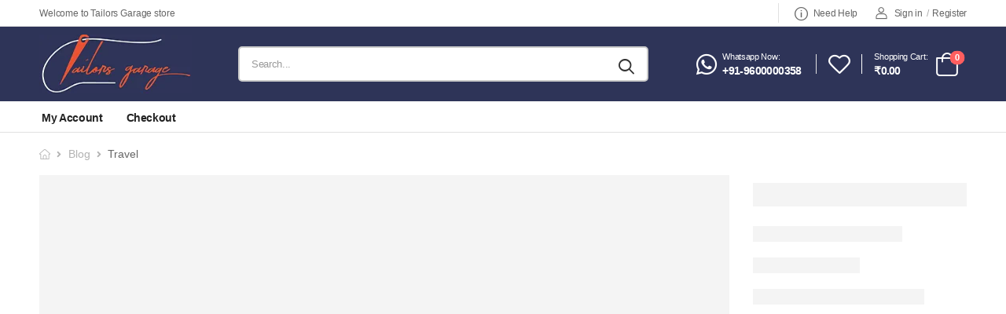

--- FILE ---
content_type: text/html; charset=UTF-8
request_url: https://tailorsgarage.com/category/travel/
body_size: 28401
content:
<!DOCTYPE html><html lang="en-US"><head><script data-no-optimize="1">var litespeed_docref=sessionStorage.getItem("litespeed_docref");litespeed_docref&&(Object.defineProperty(document,"referrer",{get:function(){return litespeed_docref}}),sessionStorage.removeItem("litespeed_docref"));</script> <meta charset="UTF-8">
<!--[if IE]><meta http-equiv='X-UA-Compatible' content='IE=edge,chrome=1'><![endif]--><meta name="viewport" content="width=device-width, initial-scale=1.0, minimum-scale=1.0"><meta name="keywords" content="WordPress Template" /><link rel="profile" href="http://gmpg.org/xfn/11" /><link rel="pingback" href="https://tailorsgarage.com/xmlrpc.php" /><link rel="preload" href="https://tailorsgarage.com/wp-content/themes/riode/assets/vendor/riode-icons/fonts/riode.ttf?5gap68" as="font" type="font/ttf" crossorigin><link rel="preload" href="https://tailorsgarage.com/wp-content/themes/riode/assets/vendor/fontawesome-free/webfonts/fa-solid-900.woff2" as="font" type="font/woff2" crossorigin><link rel="preload" href="https://tailorsgarage.com/wp-content/themes/riode/assets/vendor/fontawesome-free/webfonts/fa-brands-400.woff2" as="font" type="font/woff2" crossorigin> <script type="litespeed/javascript">document.documentElement.className=document.documentElement.className+' yes-js js_active js'</script> <title>Travel &#8211; Tailors  Garage</title> <script type="litespeed/javascript">WebFontConfig={google:{families:['Poppins:300,400,500,600,700,800']}};(function(d){var wf=d.createElement('script'),s=d.scripts[0];wf.src='https://tailorsgarage.com/wp-content/themes/riode/assets/js/webfont.js';wf.async=!0;s.parentNode.insertBefore(wf,s)})(document)</script> <meta name='robots' content='max-image-preview:large' /><style>img:is([sizes="auto" i], [sizes^="auto," i]) { contain-intrinsic-size: 3000px 1500px }</style><link rel="alternate" type="application/rss+xml" title="Tailors  Garage &raquo; Feed" href="https://tailorsgarage.com/feed/" /><link rel="alternate" type="application/rss+xml" title="Tailors  Garage &raquo; Comments Feed" href="https://tailorsgarage.com/comments/feed/" /><link rel="alternate" type="application/rss+xml" title="Tailors  Garage &raquo; Travel Category Feed" href="https://tailorsgarage.com/category/travel/feed/" /><link data-optimized="2" rel="stylesheet" href="https://tailorsgarage.com/wp-content/litespeed/css/3b6a79f2259a57ffc282105a1ce0af4e.css?ver=9eb96" /><style id='wp-block-library-theme-inline-css'>.wp-block-audio :where(figcaption){color:#555;font-size:13px;text-align:center}.is-dark-theme .wp-block-audio :where(figcaption){color:#ffffffa6}.wp-block-audio{margin:0 0 1em}.wp-block-code{border:1px solid #ccc;border-radius:4px;font-family:Menlo,Consolas,monaco,monospace;padding:.8em 1em}.wp-block-embed :where(figcaption){color:#555;font-size:13px;text-align:center}.is-dark-theme .wp-block-embed :where(figcaption){color:#ffffffa6}.wp-block-embed{margin:0 0 1em}.blocks-gallery-caption{color:#555;font-size:13px;text-align:center}.is-dark-theme .blocks-gallery-caption{color:#ffffffa6}:root :where(.wp-block-image figcaption){color:#555;font-size:13px;text-align:center}.is-dark-theme :root :where(.wp-block-image figcaption){color:#ffffffa6}.wp-block-image{margin:0 0 1em}.wp-block-pullquote{border-bottom:4px solid;border-top:4px solid;color:currentColor;margin-bottom:1.75em}.wp-block-pullquote cite,.wp-block-pullquote footer,.wp-block-pullquote__citation{color:currentColor;font-size:.8125em;font-style:normal;text-transform:uppercase}.wp-block-quote{border-left:.25em solid;margin:0 0 1.75em;padding-left:1em}.wp-block-quote cite,.wp-block-quote footer{color:currentColor;font-size:.8125em;font-style:normal;position:relative}.wp-block-quote:where(.has-text-align-right){border-left:none;border-right:.25em solid;padding-left:0;padding-right:1em}.wp-block-quote:where(.has-text-align-center){border:none;padding-left:0}.wp-block-quote.is-large,.wp-block-quote.is-style-large,.wp-block-quote:where(.is-style-plain){border:none}.wp-block-search .wp-block-search__label{font-weight:700}.wp-block-search__button{border:1px solid #ccc;padding:.375em .625em}:where(.wp-block-group.has-background){padding:1.25em 2.375em}.wp-block-separator.has-css-opacity{opacity:.4}.wp-block-separator{border:none;border-bottom:2px solid;margin-left:auto;margin-right:auto}.wp-block-separator.has-alpha-channel-opacity{opacity:1}.wp-block-separator:not(.is-style-wide):not(.is-style-dots){width:100px}.wp-block-separator.has-background:not(.is-style-dots){border-bottom:none;height:1px}.wp-block-separator.has-background:not(.is-style-wide):not(.is-style-dots){height:2px}.wp-block-table{margin:0 0 1em}.wp-block-table td,.wp-block-table th{word-break:normal}.wp-block-table :where(figcaption){color:#555;font-size:13px;text-align:center}.is-dark-theme .wp-block-table :where(figcaption){color:#ffffffa6}.wp-block-video :where(figcaption){color:#555;font-size:13px;text-align:center}.is-dark-theme .wp-block-video :where(figcaption){color:#ffffffa6}.wp-block-video{margin:0 0 1em}:root :where(.wp-block-template-part.has-background){margin-bottom:0;margin-top:0;padding:1.25em 2.375em}</style><style id='classic-theme-styles-inline-css'>/*! This file is auto-generated */
.wp-block-button__link{color:#fff;background-color:#32373c;border-radius:9999px;box-shadow:none;text-decoration:none;padding:calc(.667em + 2px) calc(1.333em + 2px);font-size:1.125em}.wp-block-file__button{background:#32373c;color:#fff;text-decoration:none}</style><style id='yith-wcan-shortcodes-inline-css'>:root{
	--yith-wcan-filters_colors_titles: #434343;
	--yith-wcan-filters_colors_background: #FFFFFF;
	--yith-wcan-filters_colors_accent: #A7144C;
	--yith-wcan-filters_colors_accent_r: 167;
	--yith-wcan-filters_colors_accent_g: 20;
	--yith-wcan-filters_colors_accent_b: 76;
	--yith-wcan-color_swatches_border_radius: 100%;
	--yith-wcan-color_swatches_size: 30px;
	--yith-wcan-labels_style_background: #FFFFFF;
	--yith-wcan-labels_style_background_hover: #A7144C;
	--yith-wcan-labels_style_background_active: #A7144C;
	--yith-wcan-labels_style_text: #434343;
	--yith-wcan-labels_style_text_hover: #FFFFFF;
	--yith-wcan-labels_style_text_active: #FFFFFF;
	--yith-wcan-anchors_style_text: #434343;
	--yith-wcan-anchors_style_text_hover: #A7144C;
	--yith-wcan-anchors_style_text_active: #A7144C;
}</style><style id='global-styles-inline-css'>:root{--wp--preset--aspect-ratio--square: 1;--wp--preset--aspect-ratio--4-3: 4/3;--wp--preset--aspect-ratio--3-4: 3/4;--wp--preset--aspect-ratio--3-2: 3/2;--wp--preset--aspect-ratio--2-3: 2/3;--wp--preset--aspect-ratio--16-9: 16/9;--wp--preset--aspect-ratio--9-16: 9/16;--wp--preset--color--black: #000000;--wp--preset--color--cyan-bluish-gray: #abb8c3;--wp--preset--color--white: #fff;--wp--preset--color--pale-pink: #f78da7;--wp--preset--color--vivid-red: #cf2e2e;--wp--preset--color--luminous-vivid-orange: #ff6900;--wp--preset--color--luminous-vivid-amber: #fcb900;--wp--preset--color--light-green-cyan: #7bdcb5;--wp--preset--color--vivid-green-cyan: #00d084;--wp--preset--color--pale-cyan-blue: #8ed1fc;--wp--preset--color--vivid-cyan-blue: #0693e3;--wp--preset--color--vivid-purple: #9b51e0;--wp--preset--color--primary: #222222;--wp--preset--color--secondary: #ff675d;--wp--preset--color--alert: #b10001;--wp--preset--color--dark: #333;--wp--preset--color--font: #666;--wp--preset--color--transparent: transparent;--wp--preset--gradient--vivid-cyan-blue-to-vivid-purple: linear-gradient(135deg,rgba(6,147,227,1) 0%,rgb(155,81,224) 100%);--wp--preset--gradient--light-green-cyan-to-vivid-green-cyan: linear-gradient(135deg,rgb(122,220,180) 0%,rgb(0,208,130) 100%);--wp--preset--gradient--luminous-vivid-amber-to-luminous-vivid-orange: linear-gradient(135deg,rgba(252,185,0,1) 0%,rgba(255,105,0,1) 100%);--wp--preset--gradient--luminous-vivid-orange-to-vivid-red: linear-gradient(135deg,rgba(255,105,0,1) 0%,rgb(207,46,46) 100%);--wp--preset--gradient--very-light-gray-to-cyan-bluish-gray: linear-gradient(135deg,rgb(238,238,238) 0%,rgb(169,184,195) 100%);--wp--preset--gradient--cool-to-warm-spectrum: linear-gradient(135deg,rgb(74,234,220) 0%,rgb(151,120,209) 20%,rgb(207,42,186) 40%,rgb(238,44,130) 60%,rgb(251,105,98) 80%,rgb(254,248,76) 100%);--wp--preset--gradient--blush-light-purple: linear-gradient(135deg,rgb(255,206,236) 0%,rgb(152,150,240) 100%);--wp--preset--gradient--blush-bordeaux: linear-gradient(135deg,rgb(254,205,165) 0%,rgb(254,45,45) 50%,rgb(107,0,62) 100%);--wp--preset--gradient--luminous-dusk: linear-gradient(135deg,rgb(255,203,112) 0%,rgb(199,81,192) 50%,rgb(65,88,208) 100%);--wp--preset--gradient--pale-ocean: linear-gradient(135deg,rgb(255,245,203) 0%,rgb(182,227,212) 50%,rgb(51,167,181) 100%);--wp--preset--gradient--electric-grass: linear-gradient(135deg,rgb(202,248,128) 0%,rgb(113,206,126) 100%);--wp--preset--gradient--midnight: linear-gradient(135deg,rgb(2,3,129) 0%,rgb(40,116,252) 100%);--wp--preset--font-size--small: 15px;--wp--preset--font-size--medium: 24px;--wp--preset--font-size--large: 30px;--wp--preset--font-size--x-large: 42px;--wp--preset--font-size--normal: 18px;--wp--preset--font-size--huge: 34px;--wp--preset--spacing--20: 0.44rem;--wp--preset--spacing--30: 0.67rem;--wp--preset--spacing--40: 1rem;--wp--preset--spacing--50: 1.5rem;--wp--preset--spacing--60: 2.25rem;--wp--preset--spacing--70: 3.38rem;--wp--preset--spacing--80: 5.06rem;--wp--preset--shadow--natural: 6px 6px 9px rgba(0, 0, 0, 0.2);--wp--preset--shadow--deep: 12px 12px 50px rgba(0, 0, 0, 0.4);--wp--preset--shadow--sharp: 6px 6px 0px rgba(0, 0, 0, 0.2);--wp--preset--shadow--outlined: 6px 6px 0px -3px rgba(255, 255, 255, 1), 6px 6px rgba(0, 0, 0, 1);--wp--preset--shadow--crisp: 6px 6px 0px rgba(0, 0, 0, 1);}:where(.is-layout-flex){gap: 0.5em;}:where(.is-layout-grid){gap: 0.5em;}body .is-layout-flex{display: flex;}.is-layout-flex{flex-wrap: wrap;align-items: center;}.is-layout-flex > :is(*, div){margin: 0;}body .is-layout-grid{display: grid;}.is-layout-grid > :is(*, div){margin: 0;}:where(.wp-block-columns.is-layout-flex){gap: 2em;}:where(.wp-block-columns.is-layout-grid){gap: 2em;}:where(.wp-block-post-template.is-layout-flex){gap: 1.25em;}:where(.wp-block-post-template.is-layout-grid){gap: 1.25em;}.has-black-color{color: var(--wp--preset--color--black) !important;}.has-cyan-bluish-gray-color{color: var(--wp--preset--color--cyan-bluish-gray) !important;}.has-white-color{color: var(--wp--preset--color--white) !important;}.has-pale-pink-color{color: var(--wp--preset--color--pale-pink) !important;}.has-vivid-red-color{color: var(--wp--preset--color--vivid-red) !important;}.has-luminous-vivid-orange-color{color: var(--wp--preset--color--luminous-vivid-orange) !important;}.has-luminous-vivid-amber-color{color: var(--wp--preset--color--luminous-vivid-amber) !important;}.has-light-green-cyan-color{color: var(--wp--preset--color--light-green-cyan) !important;}.has-vivid-green-cyan-color{color: var(--wp--preset--color--vivid-green-cyan) !important;}.has-pale-cyan-blue-color{color: var(--wp--preset--color--pale-cyan-blue) !important;}.has-vivid-cyan-blue-color{color: var(--wp--preset--color--vivid-cyan-blue) !important;}.has-vivid-purple-color{color: var(--wp--preset--color--vivid-purple) !important;}.has-black-background-color{background-color: var(--wp--preset--color--black) !important;}.has-cyan-bluish-gray-background-color{background-color: var(--wp--preset--color--cyan-bluish-gray) !important;}.has-white-background-color{background-color: var(--wp--preset--color--white) !important;}.has-pale-pink-background-color{background-color: var(--wp--preset--color--pale-pink) !important;}.has-vivid-red-background-color{background-color: var(--wp--preset--color--vivid-red) !important;}.has-luminous-vivid-orange-background-color{background-color: var(--wp--preset--color--luminous-vivid-orange) !important;}.has-luminous-vivid-amber-background-color{background-color: var(--wp--preset--color--luminous-vivid-amber) !important;}.has-light-green-cyan-background-color{background-color: var(--wp--preset--color--light-green-cyan) !important;}.has-vivid-green-cyan-background-color{background-color: var(--wp--preset--color--vivid-green-cyan) !important;}.has-pale-cyan-blue-background-color{background-color: var(--wp--preset--color--pale-cyan-blue) !important;}.has-vivid-cyan-blue-background-color{background-color: var(--wp--preset--color--vivid-cyan-blue) !important;}.has-vivid-purple-background-color{background-color: var(--wp--preset--color--vivid-purple) !important;}.has-black-border-color{border-color: var(--wp--preset--color--black) !important;}.has-cyan-bluish-gray-border-color{border-color: var(--wp--preset--color--cyan-bluish-gray) !important;}.has-white-border-color{border-color: var(--wp--preset--color--white) !important;}.has-pale-pink-border-color{border-color: var(--wp--preset--color--pale-pink) !important;}.has-vivid-red-border-color{border-color: var(--wp--preset--color--vivid-red) !important;}.has-luminous-vivid-orange-border-color{border-color: var(--wp--preset--color--luminous-vivid-orange) !important;}.has-luminous-vivid-amber-border-color{border-color: var(--wp--preset--color--luminous-vivid-amber) !important;}.has-light-green-cyan-border-color{border-color: var(--wp--preset--color--light-green-cyan) !important;}.has-vivid-green-cyan-border-color{border-color: var(--wp--preset--color--vivid-green-cyan) !important;}.has-pale-cyan-blue-border-color{border-color: var(--wp--preset--color--pale-cyan-blue) !important;}.has-vivid-cyan-blue-border-color{border-color: var(--wp--preset--color--vivid-cyan-blue) !important;}.has-vivid-purple-border-color{border-color: var(--wp--preset--color--vivid-purple) !important;}.has-vivid-cyan-blue-to-vivid-purple-gradient-background{background: var(--wp--preset--gradient--vivid-cyan-blue-to-vivid-purple) !important;}.has-light-green-cyan-to-vivid-green-cyan-gradient-background{background: var(--wp--preset--gradient--light-green-cyan-to-vivid-green-cyan) !important;}.has-luminous-vivid-amber-to-luminous-vivid-orange-gradient-background{background: var(--wp--preset--gradient--luminous-vivid-amber-to-luminous-vivid-orange) !important;}.has-luminous-vivid-orange-to-vivid-red-gradient-background{background: var(--wp--preset--gradient--luminous-vivid-orange-to-vivid-red) !important;}.has-very-light-gray-to-cyan-bluish-gray-gradient-background{background: var(--wp--preset--gradient--very-light-gray-to-cyan-bluish-gray) !important;}.has-cool-to-warm-spectrum-gradient-background{background: var(--wp--preset--gradient--cool-to-warm-spectrum) !important;}.has-blush-light-purple-gradient-background{background: var(--wp--preset--gradient--blush-light-purple) !important;}.has-blush-bordeaux-gradient-background{background: var(--wp--preset--gradient--blush-bordeaux) !important;}.has-luminous-dusk-gradient-background{background: var(--wp--preset--gradient--luminous-dusk) !important;}.has-pale-ocean-gradient-background{background: var(--wp--preset--gradient--pale-ocean) !important;}.has-electric-grass-gradient-background{background: var(--wp--preset--gradient--electric-grass) !important;}.has-midnight-gradient-background{background: var(--wp--preset--gradient--midnight) !important;}.has-small-font-size{font-size: var(--wp--preset--font-size--small) !important;}.has-medium-font-size{font-size: var(--wp--preset--font-size--medium) !important;}.has-large-font-size{font-size: var(--wp--preset--font-size--large) !important;}.has-x-large-font-size{font-size: var(--wp--preset--font-size--x-large) !important;}
:where(.wp-block-post-template.is-layout-flex){gap: 1.25em;}:where(.wp-block-post-template.is-layout-grid){gap: 1.25em;}
:where(.wp-block-columns.is-layout-flex){gap: 2em;}:where(.wp-block-columns.is-layout-grid){gap: 2em;}
:root :where(.wp-block-pullquote){font-size: 1.5em;line-height: 1.6;}</style><style id='woocommerce-inline-inline-css'>.woocommerce form .form-row .required { visibility: visible; }</style><style id='riode-theme-blog-inline-css'>/* Global CSS */
.footer-logo {
		margin-top: -8px;
		width: 150px;
}
.footer .copyright {
		color: #666;
		letter-spacing: -.1px;
		text-align: center;
}
@media (min-width: 992px) {
		.footer-main .col-lg-2-9 {
				flex: 0 0 22.2222%;
				max-width: 22.2222%;
		}
}
.footer-main .column-1 p {
		line-height: 1.86;
		letter-spacing: -.1px;
}
/* Mobile Menu */
.mobile-menu li a:hover {
		color: #ff9089;
}
/* Single Product */
.single-product .header {
		border-bottom: 1px solid #eee;
}</style><style id='elementor-post-2343-inline-css'>.lang-switcher .menu-item-has-children>a:after,.cur-switcher .menu-item-has-children>a:after{margin-left:.5rem}.custom-icon-box i{font-size:17px;margin-right:7px;vertical-align:middle}.custom-header .custom-icon-box a:{color:#222}.custom-header .lang-switcher ul{min-width:auto}.custom-header .hs-simple{margin:0 auto;max-width:520px;width:100%}.custom-header .call i{font-size:30px}.custom-header .call strong{margin-top:3px;font-size:14px;letter-spacing:-0.6px}.custom-header .elementor-heading-title .call{color:#222}.custom-header .skin1 i{font-size:24px;margin-right:10px}.custom-header .menu-active-underline>li>a:before{bottom:7px}@media ( max-width:575px ){.d-none-sm-max{display:none!important}}</style> <script type="text/template" id="tmpl-variation-template"><div class="woocommerce-variation-description">{{{ data.variation.variation_description }}}</div>
	<div class="woocommerce-variation-price">{{{ data.variation.price_html }}}</div>
	<div class="woocommerce-variation-availability">{{{ data.variation.availability_html }}}</div></script> <script type="text/template" id="tmpl-unavailable-variation-template"><p role="alert">Sorry, this product is unavailable. Please choose a different combination.</p></script> <script type="litespeed/javascript" data-src="https://tailorsgarage.com/wp-includes/js/jquery/jquery.min.js" id="jquery-core-js"></script> <script id="wc-add-to-cart-js-extra" type="litespeed/javascript">var wc_add_to_cart_params={"ajax_url":"\/wp-admin\/admin-ajax.php","wc_ajax_url":"\/?wc-ajax=%%endpoint%%","i18n_view_cart":"View cart","cart_url":"https:\/\/tailorsgarage.com\/cart\/","is_cart":"","cart_redirect_after_add":"no"}</script> <script id="woocommerce-js-extra" type="litespeed/javascript">var woocommerce_params={"ajax_url":"\/wp-admin\/admin-ajax.php","wc_ajax_url":"\/?wc-ajax=%%endpoint%%","i18n_password_show":"Show password","i18n_password_hide":"Hide password"}</script> <script id="wc-cart-fragments-js-extra" type="litespeed/javascript">var wc_cart_fragments_params={"ajax_url":"\/wp-admin\/admin-ajax.php","wc_ajax_url":"\/?wc-ajax=%%endpoint%%","cart_hash_key":"wc_cart_hash_569d43aad014e22fee52ba16513bb5cf","fragment_name":"wc_fragments_569d43aad014e22fee52ba16513bb5cf","request_timeout":"5000"}</script> <script id="wc-single-product-js-extra" type="litespeed/javascript">var wc_single_product_params={"i18n_required_rating_text":"Please select a rating","i18n_rating_options":["1 of 5 stars","2 of 5 stars","3 of 5 stars","4 of 5 stars","5 of 5 stars"],"i18n_product_gallery_trigger_text":"View full-screen image gallery","review_rating_required":"yes","flexslider":{"rtl":!1,"animation":"slide","smoothHeight":!0,"directionNav":!1,"controlNav":"thumbnails","slideshow":!1,"animationSpeed":500,"animationLoop":!1,"allowOneSlide":!1},"zoom_enabled":"","zoom_options":[],"photoswipe_enabled":"1","photoswipe_options":{"shareEl":!1,"closeOnScroll":!1,"history":!1,"hideAnimationDuration":0,"showAnimationDuration":0},"flexslider_enabled":""}</script> <script id="wp-util-js-extra" type="litespeed/javascript">var _wpUtilSettings={"ajax":{"url":"\/wp-admin\/admin-ajax.php"}}</script> <script id="wc-add-to-cart-variation-js-extra" type="litespeed/javascript">var wc_add_to_cart_variation_params={"wc_ajax_url":"\/?wc-ajax=%%endpoint%%","i18n_no_matching_variations_text":"Sorry, no products matched your selection. Please choose a different combination.","i18n_make_a_selection_text":"Please select some product options before adding this product to your cart.","i18n_unavailable_text":"Sorry, this product is unavailable. Please choose a different combination.","i18n_reset_alert_text":"Your selection has been reset. Please select some product options before adding this product to your cart."}</script> <link rel="https://api.w.org/" href="https://tailorsgarage.com/wp-json/" /><link rel="alternate" title="JSON" type="application/json" href="https://tailorsgarage.com/wp-json/wp/v2/categories/21" /><link rel="EditURI" type="application/rsd+xml" title="RSD" href="https://tailorsgarage.com/xmlrpc.php?rsd" /><meta name="generator" content="WordPress 6.8.3" /><meta name="generator" content="WooCommerce 10.4.3" />
<noscript><style>.woocommerce-product-gallery{ opacity: 1 !important; }</style></noscript><meta name="generator" content="Elementor 3.33.4; features: additional_custom_breakpoints; settings: css_print_method-external, google_font-enabled, font_display-auto"><style>.e-con.e-parent:nth-of-type(n+4):not(.e-lazyloaded):not(.e-no-lazyload),
				.e-con.e-parent:nth-of-type(n+4):not(.e-lazyloaded):not(.e-no-lazyload) * {
					background-image: none !important;
				}
				@media screen and (max-height: 1024px) {
					.e-con.e-parent:nth-of-type(n+3):not(.e-lazyloaded):not(.e-no-lazyload),
					.e-con.e-parent:nth-of-type(n+3):not(.e-lazyloaded):not(.e-no-lazyload) * {
						background-image: none !important;
					}
				}
				@media screen and (max-height: 640px) {
					.e-con.e-parent:nth-of-type(n+2):not(.e-lazyloaded):not(.e-no-lazyload),
					.e-con.e-parent:nth-of-type(n+2):not(.e-lazyloaded):not(.e-no-lazyload) * {
						background-image: none !important;
					}
				}</style><style id="kirki-inline-styles"></style><style id="yellow-pencil">/*
	The following CSS codes are created by the YellowPencil plugin.
	https://yellowpencil.waspthemes.com/
*/
.products .product label{visibility:hidden;}.products .product-wrap:nth-child(1) ins .woocommerce-Price-currencySymbol{font-family:'Arial Black','Arial Bold',Gadget,sans-serif;}.products ins .woocommerce-Price-currencySymbol{font-family:'Arial Black','Arial Bold',Gadget,sans-serif;}.cart-price bdi span{font-family:'Arial Black','Arial Bold',Gadget,sans-serif;letter-spacing:1.2px;}.woocommerce-product-gallery .pg-vertical-label .product-label{visibility:hidden;}.entry-summary ins bdi span{font-family:'Arial Black','Arial Bold',Gadget,sans-serif;}.entry-summary del bdi span{font-family:'Arial Black','Arial Bold',Gadget,sans-serif;}.products del .woocommerce-Price-currencySymbol{font-family:'Arial Black','Arial Bold',Gadget,sans-serif;}.flex-wrap .icon-box-side:nth-child(3) .icon-box-desc{font-family:Arial,'Helvetica Neue',Helvetica,sans-serif;}.flex-wrap .icon-box-side:nth-child(1) .icon-box-desc{font-family:Arial,'Helvetica Neue',Helvetica,sans-serif;}.elementor-widget-riode_header_cart .mini-item .woocommerce-Price-currencySymbol{font-family:'Arial Black','Arial Bold',Gadget,sans-serif;}.elementor-widget-riode_header_cart .total bdi span{font-family:'Arial Black','Arial Bold',Gadget,sans-serif;}.cart .product-subtotal .woocommerce-Price-currencySymbol{font-family:'Arial Black','Arial Bold',Gadget,sans-serif;}.cart-subtotal bdi span{font-family:'Arial Black','Arial Bold',Gadget,sans-serif;}.order-total bdi span{font-family:'Arial Black','Arial Bold',Gadget,sans-serif;}@media (max-width:320px){.cart .product-price .woocommerce-Price-currencySymbol{font-family:'Arial Black','Arial Bold',Gadget,sans-serif;}}</style></head><body class="archive category category-travel category-21 wp-custom-logo wp-embed-responsive wp-theme-riode theme-riode non-logged-in woocommerce-no-js yith-wcan-free post-archive-layout center-with-sidebar riode-rounded-skin elementor-default elementor-kit-5552"><div class="page-wrapper" ><header class="header custom-header header-2343" id="header"><style>.elementor-2343 .elementor-element.elementor-element-697a6cc2:not(.elementor-motion-effects-element-type-background), .elementor-2343 .elementor-element.elementor-element-697a6cc2 > .elementor-motion-effects-container > .elementor-motion-effects-layer{background-color:#FFFFFF;}.elementor-2343 .elementor-element.elementor-element-697a6cc2{border-style:solid;border-width:0px 0px 1px 0px;border-color:#E1E1E1;transition:background 0.3s, border 0.3s, border-radius 0.3s, box-shadow 0.3s;padding:4px 0px 4px 0px;}.elementor-2343 .elementor-element.elementor-element-697a6cc2 > .elementor-background-overlay{transition:background 0.3s, border-radius 0.3s, opacity 0.3s;}.elementor .elementor-element-697a6cc2{color:#666666;}.elementor-bc-flex-widget .elementor-2343 .elementor-element.elementor-element-c03afcf.elementor-column .elementor-widget-wrap{align-items:center;}.elementor-2343 .elementor-element.elementor-element-c03afcf.elementor-column.elementor-element[data-element_type="column"] > .elementor-widget-wrap.elementor-element-populated{align-content:center;align-items:center;}.elementor-2343 .elementor-element.elementor-element-793bdab5 .elementor-heading-title{font-size:12px;letter-spacing:-0.15px;}.elementor-element-325168c5 .divider{height:25px;}.elementor-2343 .elementor-element.elementor-element-5bd4b6d4 > .elementor-widget-container{padding:0px 23px 0px 0px;}.elementor-element-315377f3 .account i{font-size:15px;}.elementor-2343 .elementor-element.elementor-element-74067334:not(.elementor-motion-effects-element-type-background), .elementor-2343 .elementor-element.elementor-element-74067334 > .elementor-motion-effects-container > .elementor-motion-effects-layer{background-color:#2E3458;}.elementor-2343 .elementor-element.elementor-element-74067334{transition:background 0.3s, border 0.3s, border-radius 0.3s, box-shadow 0.3s;padding:0px 0px 0px 0px;}.elementor-2343 .elementor-element.elementor-element-74067334 > .elementor-background-overlay{transition:background 0.3s, border-radius 0.3s, opacity 0.3s;}.elementor-2343 .elementor-element.elementor-element-74067334.fixed{padding:3px 0px 3px 0px;}.elementor-2343 .elementor-element.elementor-element-37870950 > .elementor-widget-wrap > .elementor-widget:not(.elementor-widget__width-auto):not(.elementor-widget__width-initial):not(:last-child):not(.elementor-absolute){margin-bottom:0px;}.elementor-element-1224a0b7 .mobile-menu-toggle{color:#FFFFFF;}.elementor-element-1224a0b7 .mobile-menu-toggle:hover{color:#2266CC;}.elementor-2343 .elementor-element.elementor-element-2644b1a4 img{width:100%;max-width:100%;height:75px;}.elementor-element-7ff0a314 .hs-expanded{width:396px;}.elementor-element-7ff0a314 .hs-simple{width:396px;}.elementor-element-7ff0a314 .hs-toggle .input-wrapper{min-width:396px;}.elementor-element-7ff0a314 .search-wrapper input.form-control, .elementor-element-7ff0a314 select{font-size:13px;}.elementor-element-7ff0a314 .search-wrapper input.form-control{padding:1.1rem 4rem 1.1rem 1.5rem;border-width:2px 2px 2px 2px;border-style:solid;margin-left:-2px;border-radius:5px 5px 5px 5px;border-color:#CBCBCB;}.elementor-element-7ff0a314 .search-wrapper select{padding:0 4rem 0 1.5rem;}.elementor-element-7ff0a314 .search-wrapper .select-box{border-width:2px 2px 2px 2px;border-style:solid;border-radius:5px 0 0 5px;border-color:#CBCBCB;}.elementor-element-7ff0a314 .search-wrapper .select-box ~ .form-control{border-radius:0 5px 5px 0;}.elementor-element-7ff0a314 .search-wrapper .btn-search{padding:4px 18px 0px 15px;font-size:20px;}.elementor-2343 .elementor-element.elementor-element-33a0e2b1 > .elementor-widget-container{margin:0px 18px 0px 0px;}.elementor-2343 .elementor-element.elementor-element-33a0e2b1 .elementor-heading-title{font-size:11px;text-transform:capitalize;letter-spacing:-0.3px;text-shadow:0px 0px 10px rgba(0, 0, 0, 0);color:#FFFFFF;}.elementor-element-17dc530f .divider{height:25px;}.elementor-element-5a726ba .wishlist i{font-size:28px;}.elementor-element-5a726ba .wishlist{color:#FFFFFF;}.elementor-element-5a726ba .wishlist:hover{color:#FFFFFF;}.elementor-element-195b1b1c .divider{background-color:#FFFFFF;height:25px;}.elementor-element-dea983b .cart-toggle{color:#FFFFFF;}.elementor-element-dea983b .cart-dropdown:hover .cart-toggle{color:#FFFFFF;}.elementor-element-dea983b .cart-dropdown:hover .minicart-icon{background-color:#FFFFFF;}.elementor-element-dea983b .cart-toggle, .elementor-element-dea983b .cart-count{font-size:11px;text-transform:capitalize;}.elementor-element-dea983b .cart-price{font-size:14px;font-weight:700;letter-spacing:-0.8px;}.elementor-element-dea983b .cart-dropdown .cart-toggle i{font-size:30px;}.elementor-element-dea983b .block-type .cart-label + i{margin-bottom:10px;}.elementor-element-dea983b .inline-type .cart-label + i{margin-left:10px;}.elementor-element-dea983b .badge-type .cart-count{left:28px;top:7px;background-color:#FF5E5F;}.elementor-2343 .elementor-element.elementor-element-2296251e{padding:3px 0px 0px 0px;}.elementor-bc-flex-widget .elementor-2343 .elementor-element.elementor-element-320a0ca8.elementor-column .elementor-widget-wrap{align-items:center;}.elementor-2343 .elementor-element.elementor-element-320a0ca8.elementor-column.elementor-element[data-element_type="column"] > .elementor-widget-wrap.elementor-element-populated{align-content:center;align-items:center;}.elementor-2343 .elementor-element.elementor-element-319d60e7 > .elementor-widget-container{margin:0px 0px 0px 3px;}@media(max-width:1024px){.elementor-2343 .elementor-element.elementor-element-33a0e2b1 > .elementor-widget-container{margin:0px 0px 0px 0px;}.elementor-element-dea983b .block-type .cart-label + i{margin-bottom:0px;}.elementor-element-dea983b .inline-type .cart-label + i{margin-left:0px;}}@media(min-width:768px){.elementor-2343 .elementor-element.elementor-element-37870950{width:100%;}}@media(max-width:767px){.elementor-2343 .elementor-element.elementor-element-2644b1a4 img{width:100%;max-width:100%;height:69px;}.elementor-2343 .elementor-element.elementor-element-dea983b > .elementor-widget-container{padding:0px 0px 0px 0px;}}</style><style id="block_2343_css">.lang-switcher .menu-item-has-children>a:after,.cur-switcher .menu-item-has-children>a:after{margin-left:.5rem}.custom-icon-box i{font-size:17px;margin-right:7px;vertical-align:middle}.custom-header .custom-icon-box a:{color:#222}.custom-header .lang-switcher ul{min-width:auto}.custom-header .hs-simple{margin:0 auto;max-width:520px;width:100%}.custom-header .call i{font-size:30px}.custom-header .call strong{margin-top:3px;font-size:14px;letter-spacing:-0.6px}.custom-header .elementor-heading-title .call{color:#222}.custom-header .skin1 i{font-size:24px;margin-right:10px}.custom-header .menu-active-underline>li>a:before{bottom:7px}@media ( max-width:575px ){.d-none-sm-max{display:none!important}}</style><div class="riode-block elementor elementor-2343" data-block-id="2343" data-elementor-id="2343" data-elementor-type="riode-block"><div data-elementor-type="wp-post" data-elementor-id="2343" class="elementor elementor-2343" data-elementor-post-type="riode_template"><div		 class=" elementor-section elementor-top-section elementor-element elementor-element-697a6cc2 custom-header-top elementor-section-boxed elementor-section-height-default elementor-section-height-default" data-id="697a6cc2" data-element_type="section" data-settings="{&quot;background_background&quot;:&quot;classic&quot;}"><div class="elementor-container elementor-column-gap-no" ><div		 class=" elementor-column elementor-col-50 elementor-top-column elementor-element elementor-element-c03afcf flex-1 w-auto overflow-hidden mr-4" data-id="c03afcf" data-element_type="column"><div class="elementor-widget-wrap elementor-element-populated"><div class=" elementor-element elementor-element-793bdab5 welcome-msg elementor-widget elementor-widget-heading" data-id="793bdab5" data-element_type="widget" data-widget_type="heading.default"><div class="elementor-widget-container"><p class="elementor-heading-title elementor-size-default">Welcome to Tailors Garage store</p></div></div></div></div><div		 class=" elementor-column elementor-col-50 elementor-top-column elementor-element elementor-element-39d51684 flex-none w-auto" data-id="39d51684" data-element_type="column"><div class="elementor-widget-wrap elementor-element-populated"><div class=" elementor-element elementor-element-325168c5 elementor-hidden-phone elementor-widget elementor-widget-riode_header_v_divider" data-id="325168c5" data-element_type="widget" data-widget_type="riode_header_v_divider.default"><div class="elementor-widget-container">
<span class="divider"></span></div></div><div class=" elementor-element elementor-element-5bd4b6d4 custom-icon-box mr-0 elementor-hidden-tablet elementor-hidden-phone elementor-widget elementor-widget-heading" data-id="5bd4b6d4" data-element_type="widget" data-widget_type="heading.default"><div class="elementor-widget-container">
<span class="elementor-heading-title elementor-size-default"><a href="https://tailorsgarage.com/contact-us/"><i class="d-icon-info"></i>Need Help</a></span></div></div><div class=" elementor-element elementor-element-315377f3 elementor-hidden-phone elementor-widget elementor-widget-riode_header_account" data-id="315377f3" data-element_type="widget" data-widget_type="riode_header_account.default"><div class="elementor-widget-container"><div class="account"><a class="login inline-type" href="https://tailorsgarage.com/my-account/"><i class="d-icon-user"></i><span>Sign in</span></a><span class="delimiter">/</span><a class="register inline-type" href="https://tailorsgarage.com/my-account/"><span>Register</span></a></div></div></div></div></div></div></div><div		 class=" sticky-content fix-top elementor-section elementor-top-section elementor-element elementor-element-74067334 custom-header-main elementor-section-boxed elementor-section-height-default elementor-section-height-default" data-sticky-options="{&quot;defaults&quot;:{&quot;minWidth&quot;:992,&quot;maxWidth&quot;:20000},&quot;devices&quot;:{&quot;xl&quot;:true,&quot;lg&quot;:true,&quot;md&quot;:false,&quot;sm&quot;:false,&quot;xs&quot;:false}}" data-id="74067334" data-element_type="section" data-settings="{&quot;background_background&quot;:&quot;classic&quot;}"><div class="elementor-container elementor-column-gap-default" ><div		 class=" elementor-column elementor-col-100 elementor-top-column elementor-element elementor-element-37870950" data-id="37870950" data-element_type="column"><div class="elementor-widget-wrap elementor-element-populated"><div class=" elementor-element elementor-element-1224a0b7 flex-lg-max mr-4 elementor-widget elementor-widget-riode_header_mmenu_toggle" data-id="1224a0b7" data-element_type="widget" data-widget_type="riode_header_mmenu_toggle.default"><div class="elementor-widget-container">
<a href="#" class="mobile-menu-toggle d-show-mob"><i class="d-icon-bars2"></i></a></div></div><div class=" elementor-element elementor-element-2644b1a4 elementor-widget elementor-widget-image" data-id="2644b1a4" data-element_type="widget" data-widget_type="image.default"><div class="elementor-widget-container">
<a href="https://tailorsgarage.com/">
<img data-lazyloaded="1" src="[data-uri]" width="194" height="88" data-src="https://tailorsgarage.com/wp-content/uploads/2021/01/croped-mobile.png" class="attachment-full size-full wp-image-6307" alt="" data-srcset="https://tailorsgarage.com/wp-content/uploads/2021/01/croped-mobile.png 194w, https://tailorsgarage.com/wp-content/uploads/2021/01/croped-mobile-150x68.png 150w" data-sizes="(max-width: 194px) 100vw, 194px" />								</a></div></div><div class=" elementor-element elementor-element-7ff0a314 flex-1 mr-0 elementor-hidden-phone elementor-widget elementor-widget-riode_header_search" data-id="7ff0a314" data-element_type="widget" data-widget_type="riode_header_search.default"><div class="elementor-widget-container"><div class="search-wrapper hs-simple rect"><form action="https://tailorsgarage.com/" method="get" class="input-wrapper">
<input type="hidden" name="post_type" value="product"/>
<input type="search" class="form-control" name="s" placeholder="Search..." required="" autocomplete="off"><div class="live-search-list"></div>
<button class="btn btn-search" type="submit" aria-label="Search button">
<i class="d-icon-search"></i>
</button></form></div></div></div><div class=" elementor-element elementor-element-33a0e2b1 mr-lg-0 ml-auto ml-md-6 ml-lg-4 elementor-widget elementor-widget-heading" data-id="33a0e2b1" data-element_type="widget" data-widget_type="heading.default"><div class="elementor-widget-container">
<span class="elementor-heading-title elementor-size-default"><a href="https://wa.me/+919600000358"><a href="https://wa.me/+919600000358" class="call d-flex align-items-center">
<i class="fa fa-whatsapp">&nbsp;</i>
<span class="d-show-desk">Whatsapp Now:<strong class="d-block">+91-9600000358</strong></span>
</a></a></span></div></div><div class=" elementor-element elementor-element-17dc530f mr-3 elementor-hidden-tablet elementor-hidden-phone elementor-widget elementor-widget-riode_header_v_divider" data-id="17dc530f" data-element_type="widget" data-widget_type="riode_header_v_divider.default"><div class="elementor-widget-container">
<span class="divider"></span></div></div><div class=" elementor-element elementor-element-5a726ba mr-lg-3 d-none-sm-max elementor-widget elementor-widget-riode_header_wishlist" data-id="5a726ba" data-element_type="widget" data-widget_type="riode_header_wishlist.default"><div class="elementor-widget-container">
<a class="wishlist inline-type" href="https://tailorsgarage.com/wishlist/">
<i class="d-icon-heart">
</i>
</a></div></div><div class=" elementor-element elementor-element-195b1b1c mr-3 elementor-hidden-tablet elementor-hidden-phone elementor-widget elementor-widget-riode_header_v_divider" data-id="195b1b1c" data-element_type="widget" data-widget_type="riode_header_v_divider.default"><div class="elementor-widget-container">
<span class="divider"></span></div></div><div class=" elementor-element elementor-element-dea983b mr-0 mr-sm-2 elementor-widget elementor-widget-riode_header_cart" data-id="dea983b" data-element_type="widget" data-widget_type="riode_header_cart.default"><div class="elementor-widget-container"><div class="dropdown  mini-basket-dropdown cart-dropdown badge-type inline-type">
<a class="cart-toggle" href="https://tailorsgarage.com/cart/">
<span class="cart-label block-type">
<span class="cart-name">Shopping Cart:</span>
<span class="cart-price">&#8377;0.00</span>
</span>
<i class="d-icon-bag">
<span class="cart-count">0</span>
</i>
</a><div class="cart-popup widget_shopping_cart dropdown-box"><div class="widget_shopping_cart_content"><div class="cart-loading"></div></div></div></div></div></div></div></div></div></div><div		 class=" elementor-section elementor-top-section elementor-element elementor-element-2296251e elementor-hidden-tablet elementor-hidden-phone elementor-section-boxed elementor-section-height-default elementor-section-height-default" data-id="2296251e" data-element_type="section"><div class="elementor-container elementor-column-gap-no" ><div		 class=" elementor-column elementor-col-50 elementor-top-column elementor-element elementor-element-320a0ca8 flex-1 w-auto mr-4" data-id="320a0ca8" data-element_type="column"><div class="elementor-widget-wrap elementor-element-populated"><div class=" elementor-element elementor-element-319d60e7 elementor-widget elementor-widget-riode_widget_menu" data-id="319d60e7" data-element_type="widget" data-widget_type="riode_widget_menu.default"><div class="elementor-widget-container"><nav class=" skin1 top-navigation"><ul id="menu-top-navigation" class="menu  horizontal-menu menu-active-underline" style=""><li id="menu-item-5681" class="menu-item menu-item-type-post_type menu-item-object-page menu-item-5681" ><a href="https://tailorsgarage.com/my-account/">My Account</a></li><li id="menu-item-6164" class="menu-item menu-item-type-post_type menu-item-object-page menu-item-6164" ><a href="https://tailorsgarage.com/checkout/">Checkout</a></li></ul></nav></div></div></div></div><div		 class=" elementor-column elementor-col-50 elementor-top-column elementor-element elementor-element-744ddda3 flex-none w-auto" data-id="744ddda3" data-element_type="column"><div class="elementor-widget-wrap"></div></div></div></div></div></div></header><div class="breadcrumb_wrapper"><div class="container"><ul class="breadcrumb home-icon"><li><a href="https://tailorsgarage.com"></a></li><li class="delimiter"><i class="fas fa-angle-right"></i></li><li><a href="https://tailorsgarage.com/blog/">Blog</a></li><li class="delimiter"><i class="fas fa-angle-right"></i></li><li>Travel</li></ul><script type="application/ld+json">{"@context":"https:\/\/schema.org\/","@type":"BreadcrumbList","itemListElement":[{"@type":"ListItem","position":1,"item":{"name":"Home","@id":"https:\/\/tailorsgarage.com"}},{"@type":"ListItem","position":2,"item":{"name":"Blog","@id":"https:\/\/tailorsgarage.com\/blog\/"}},{"@type":"ListItem","position":3,"item":{"name":"Travel","@id":"https:\/\/tailorsgarage.com\/category\/travel\/"}}]}</script></div></div><main id="main" class="main"><div class="page-content"><div class="container"><div class="row gutter-lg main-content-wrap"><div class="main-content col-lg-9"><div class="post-archive"><div class="posts  row cols-lg-1 cols-md-2 cols-sm-2 cols-1 skeleton-body"><div class="post-wrap "> <script type="text/template">"\t<article class=\"post-362 post type-post status-publish format-standard hentry category-lifestyle category-travel post-lg post-full overlay-zoom overlay-dark\">\r\n\t\t\t\t<div class=\"post-details\">\r\n\t\t\t<div class=\"post-meta\"><span class=\"post-author\"><a href=\"https:\/\/tailorsgarage.com\/author\/taayloradmin\/\" title=\"Posts by taayloradmin\" rel=\"author\">taayloradmin<\/a><\/span><span class=\"post-date\"><a href=\"https:\/\/tailorsgarage.com\/2020\/09\/06\/\">September 6, 2020<\/a><\/span><a href=\"https:\/\/tailorsgarage.com\/2020\/09\/06\/fusce-pellentesque-suscipit\/#respond\" class=\"comments-link scroll-to local\" ><mark>0<\/mark> Comment<\/a><\/div><h3 class=\"post-title\"><a href=\"https:\/\/tailorsgarage.com\/2020\/09\/06\/fusce-pellentesque-suscipit\/\">Fusce pellentesque suscipit.<\/a><\/h3><div class=\"post-content\">\r\n\t<p>Sed pretium, ligula sollicitudin laoreet viverra, tortor libero sodales leo, eget blandit nunc tortor eu nibh. Suspendisse potenti. Sed egestas, ante et vulputate volutpat, uctus metus libero eu augue. Sed&hellip;<\/p><\/div>\r\n<a href=\"https:\/\/tailorsgarage.com\/2020\/09\/06\/fusce-pellentesque-suscipit\/\" class=\"btn btn-link btn-underline btn-primary\">Read More<i class=\"d-icon-arrow-right\"><\/i><\/a>\t\t<\/div>\r\n\t<\/article>\r\n\t"</script><div class="skel-post"></div></div><div class="post-wrap "> <script type="text/template">"\t<article class=\"post-364 post type-post status-publish format-standard hentry category-travel category-winter-sale post-lg post-full overlay-zoom overlay-dark\">\r\n\t\t\t\t<div class=\"post-details\">\r\n\t\t\t<div class=\"post-meta\"><span class=\"post-author\"><a href=\"https:\/\/tailorsgarage.com\/author\/taayloradmin\/\" title=\"Posts by taayloradmin\" rel=\"author\">taayloradmin<\/a><\/span><span class=\"post-date\"><a href=\"https:\/\/tailorsgarage.com\/2020\/09\/06\/\">September 6, 2020<\/a><\/span><a href=\"https:\/\/tailorsgarage.com\/2020\/09\/06\/aenean-dignissim-pellentesque-felis\/#respond\" class=\"comments-link scroll-to local\" ><mark>0<\/mark> Comment<\/a><\/div><h3 class=\"post-title\"><a href=\"https:\/\/tailorsgarage.com\/2020\/09\/06\/aenean-dignissim-pellentesque-felis\/\">Aenean dignissim pellentesque felis.<\/a><\/h3><div class=\"post-content\">\r\n\t<p>Sed pretium, ligula sollicitudin laoreet viverra, tortor libero sodales leo, eget blandit nunc tortor eu nibh. Suspendisse potenti. Sed egestas, ante et vulputate volutpat, uctus metus libero eu augue. Sed&hellip;<\/p><\/div>\r\n<a href=\"https:\/\/tailorsgarage.com\/2020\/09\/06\/aenean-dignissim-pellentesque-felis\/\" class=\"btn btn-link btn-underline btn-primary\">Read More<i class=\"d-icon-arrow-right\"><\/i><\/a>\t\t<\/div>\r\n\t<\/article>\r\n\t"</script><div class="skel-post"></div></div></div></div></div><aside class="sidebar classic-sidebar col-lg-3 right-sidebar sidebar-fixed skeleton-body" id="blog-sidebar"><div class="sidebar-overlay"></div>
<a class="sidebar-close" href="#"><i class="close-icon"></i></a>
<a href="#" class="sidebar-toggle"><i class="fas fa-chevron-left"></i></a><div class="sidebar-content"> <script type="text/template">"\r\n\t\t\t\t\t\t\t<div class=\"sticky-sidebar\" data-sticky-options='{\"paddingOffsetTop\":0,\"paddingOffsetBottom\":0}'>\r\n\r\n\t\t\r\n\t\t\t<nav id=\"search-2\" class=\"widget widget_search widget-collapsible\">\r\n<div class=\"search-wrapper hs-simple\">\r\n\t\t\t<form action=\"https:\/\/tailorsgarage.com\/\" method=\"get\" class=\"input-wrapper\">\r\n\t\t<input type=\"hidden\" name=\"post_type\" value=\"post\"\/>\r\n\r\n\t\t\r\n\t\t<input type=\"search\" class=\"form-control\" name=\"s\" placeholder=\"Search your keyword...\" required=\"\" autocomplete=\"off\">\r\n\r\n\t\t\t\t\t<div class=\"live-search-list\"><\/div>\r\n\t\t\r\n\t\t<button class=\"btn btn-search\" type=\"submit\" aria-label=\"Search button\">\r\n\t\t\t<i class=\"d-icon-search\"><\/i>\r\n\t\t<\/button> \r\n\t<\/form>\r\n\t<\/div>\r\n<\/nav><nav id=\"categories-4\" class=\"widget widget_categories widget-collapsible\"><h3 class=\"widget-title\">Blog Categories<\/h3>\n\t\t\t<ul>\n\t\t\t\t\t<li class=\"cat-item cat-item-16\"><a href=\"https:\/\/tailorsgarage.com\/category\/fashion\/\">Fashion<\/a> (1)\n<\/li>\n\t<li class=\"cat-item cat-item-17\"><a href=\"https:\/\/tailorsgarage.com\/category\/lifestyle\/\">Lifestyle<\/a> (3)\n<\/li>\n\t<li class=\"cat-item cat-item-18\"><a href=\"https:\/\/tailorsgarage.com\/category\/shopping\/\">Shopping<\/a> (3)\n<ul class='children'>\n\t<li class=\"cat-item cat-item-20\"><a href=\"https:\/\/tailorsgarage.com\/category\/shopping\/summer-sale\/\">Summer Sale<\/a> (1)\n<\/li>\n\t<li class=\"cat-item cat-item-22\"><a href=\"https:\/\/tailorsgarage.com\/category\/shopping\/winter-sale\/\">Winter Sale<\/a> (2)\n<\/li>\n<\/ul>\n<\/li>\n\t<li class=\"cat-item cat-item-19\"><a href=\"https:\/\/tailorsgarage.com\/category\/sport\/\">Sport<\/a> (1)\n<\/li>\n\t<li class=\"cat-item cat-item-21 current-cat\"><a aria-current=\"page\" href=\"https:\/\/tailorsgarage.com\/category\/travel\/\">Travel<\/a> (2)\n<\/li>\n\t\t\t<\/ul>\n\n\t\t\t<\/nav><nav id=\"posts-widget-2\" class=\"widget widget-posts widget-collapsible\"><h3 class=\"widget-title\">Recent Posts<\/h3><div class=\"posts-col\"><div class=\"post-wrap \">\r\n\t\t<article class=\"post-1 post type-post status-publish format-standard hentry category-fashion category-summer-sale post-widget\">\r\n\t\t<div class=\"post-calendar\">\r\n\t<span class=\"post-day\">06<\/span>\r\n\t<span class=\"post-month\">Sep<\/span>\r\n<\/div>\r\n\t\t<div class=\"post-details\">\r\n\t\t\t<div class=\"post-meta\"><span class=\"post-date\"><a href=\"https:\/\/tailorsgarage.com\/2020\/09\/06\/\">September 6, 2020<\/a><\/span><\/div><h3 class=\"post-title\"><a href=\"https:\/\/tailorsgarage.com\/2020\/09\/06\/sed-adipiscing-ornare-risus\/\">Sed adipiscing ornare risus.<\/a><\/h3>\t\t<\/div>\r\n\t<\/article>\r\n\t<\/div>\r\n<div class=\"post-wrap \">\r\n\t\t<article class=\"post-362 post type-post status-publish format-standard hentry category-lifestyle category-travel post-widget\">\r\n\t\t<div class=\"post-calendar\">\r\n\t<span class=\"post-day\">06<\/span>\r\n\t<span class=\"post-month\">Sep<\/span>\r\n<\/div>\r\n\t\t<div class=\"post-details\">\r\n\t\t\t<div class=\"post-meta\"><span class=\"post-date\"><a href=\"https:\/\/tailorsgarage.com\/2020\/09\/06\/\">September 6, 2020<\/a><\/span><\/div><h3 class=\"post-title\"><a href=\"https:\/\/tailorsgarage.com\/2020\/09\/06\/fusce-pellentesque-suscipit\/\">Fusce pellentesque suscipit.<\/a><\/h3>\t\t<\/div>\r\n\t<\/article>\r\n\t<\/div>\r\n<div class=\"post-wrap \">\r\n\t\t<article class=\"post-363 post type-post status-publish format-standard hentry category-lifestyle category-winter-sale post-widget\">\r\n\t\t<div class=\"post-calendar\">\r\n\t<span class=\"post-day\">06<\/span>\r\n\t<span class=\"post-month\">Sep<\/span>\r\n<\/div>\r\n\t\t<div class=\"post-details\">\r\n\t\t\t<div class=\"post-meta\"><span class=\"post-date\"><a href=\"https:\/\/tailorsgarage.com\/2020\/09\/06\/\">September 6, 2020<\/a><\/span><\/div><h3 class=\"post-title\"><a href=\"https:\/\/tailorsgarage.com\/2020\/09\/06\/utaliquam-sollicitudin-leo\/\">Utaliquam sollicitudin leo<\/a><\/h3>\t\t<\/div>\r\n\t<\/article>\r\n\t<\/div>\r\n<\/div><\/nav><nav id=\"custom_html-2\" class=\"widget_text widget widget_custom_html widget-collapsible\"><h3 class=\"widget-title\">About Us<\/h3><div class=\"textwidget custom-html-widget\"><p>\r\n\tLorem ipsum dolor sit amet, consectetuer adipiscing elit, sed diam nonummy nibh euismod tincidunt.\r\n<\/p><\/div><\/nav>\r\n\t\t\t\t<\/div>\r\n\t\t\t\t"</script><div class="widget-2"></div></div></aside></div></div></div></main><footer class="footer custom-footer footer-5872" id="footer"><style>.elementor-5872 .elementor-element.elementor-element-2f05e8f6:not(.elementor-motion-effects-element-type-background), .elementor-5872 .elementor-element.elementor-element-2f05e8f6 > .elementor-motion-effects-container > .elementor-motion-effects-layer{background-color:#2E3458;}.elementor-5872 .elementor-element.elementor-element-2f05e8f6 > .elementor-container{max-width:1290px;}.elementor-5872 .elementor-element.elementor-element-2f05e8f6{transition:background 0.3s, border 0.3s, border-radius 0.3s, box-shadow 0.3s;padding:25px 0px 25px 0px;}.elementor-5872 .elementor-element.elementor-element-2f05e8f6 > .elementor-background-overlay{transition:background 0.3s, border-radius 0.3s, opacity 0.3s;}.elementor-5872 .elementor-element.elementor-element-29a6f0b7 > .elementor-element-populated{padding:0px 10px 0px 10px;}.elementor-5872 .elementor-element.elementor-element-35a8c540 > .elementor-container{max-width:1290px;}.elementor-5872 .elementor-element.elementor-element-35a8c540{margin-top:10px;margin-bottom:0px;}.elementor-5872 .elementor-element.elementor-element-44d122aa > .elementor-element-populated{margin:0px 80px 0px 0px;--e-column-margin-right:80px;--e-column-margin-left:0px;}.elementor-5872 .elementor-element.elementor-element-49c83cf5{text-align:center;}.elementor-5872 .elementor-element.elementor-element-49c83cf5 .elementor-heading-title{font-size:23px;color:#EB5232;}.elementor-5872 .elementor-element.elementor-element-5fb9da5b > .elementor-widget-container{margin:0px 0px 0px 0px;padding:9px 0px 0px 0px;}.elementor-5872 .elementor-element.elementor-element-5fb9da5b{text-align:center;}.elementor-5872 .elementor-element.elementor-element-5fb9da5b img{width:80%;}.elementor-5872 .elementor-element.elementor-element-36eef899{text-align:center;font-family:var( --e-global-typography-accent-font-family ), Sans-serif;font-weight:var( --e-global-typography-accent-font-weight );color:#FFFFFF;}.elementor-5872 .elementor-element.elementor-element-6d4117e{text-align:left;}.elementor-5872 .elementor-element.elementor-element-6d4117e .elementor-heading-title{font-size:23px;color:#EB5232;}.elementor-5872 .elementor-element.elementor-element-6e193f51 > .elementor-widget-container{margin:10px 0px 0px 0px;}.elementor-5872 .elementor-element.elementor-element-6e193f51 .elementor-icon-list-items:not(.elementor-inline-items) .elementor-icon-list-item:not(:last-child){padding-block-end:calc(10px/2);}.elementor-5872 .elementor-element.elementor-element-6e193f51 .elementor-icon-list-items:not(.elementor-inline-items) .elementor-icon-list-item:not(:first-child){margin-block-start:calc(10px/2);}.elementor-5872 .elementor-element.elementor-element-6e193f51 .elementor-icon-list-items.elementor-inline-items .elementor-icon-list-item{margin-inline:calc(10px/2);}.elementor-5872 .elementor-element.elementor-element-6e193f51 .elementor-icon-list-items.elementor-inline-items{margin-inline:calc(-10px/2);}.elementor-5872 .elementor-element.elementor-element-6e193f51 .elementor-icon-list-items.elementor-inline-items .elementor-icon-list-item:after{inset-inline-end:calc(-10px/2);}.elementor-5872 .elementor-element.elementor-element-6e193f51 .elementor-icon-list-icon i{color:#FFA400;transition:color 0.3s;}.elementor-5872 .elementor-element.elementor-element-6e193f51 .elementor-icon-list-icon svg{fill:#FFA400;transition:fill 0.3s;}.elementor-5872 .elementor-element.elementor-element-6e193f51{--e-icon-list-icon-size:14px;--icon-vertical-offset:0px;}.elementor-5872 .elementor-element.elementor-element-6e193f51 .elementor-icon-list-text{color:#FFFFFF;transition:color 0.3s;}.elementor-5872 .elementor-element.elementor-element-6e193f51 .elementor-icon-list-item:hover .elementor-icon-list-text{color:#FFA400;}.elementor-5872 .elementor-element.elementor-element-735147eb > .elementor-element-populated{margin:0px 10px 0px 0px;--e-column-margin-right:10px;--e-column-margin-left:0px;}.elementor-5872 .elementor-element.elementor-element-6a9f7dfa{text-align:left;}.elementor-5872 .elementor-element.elementor-element-6a9f7dfa .elementor-heading-title{font-size:23px;color:#EB5232;}.elementor-5872 .elementor-element.elementor-element-8327725 > .elementor-widget-container{margin:10px 0px 0px 0px;}.elementor-5872 .elementor-element.elementor-element-8327725 .elementor-icon-list-items:not(.elementor-inline-items) .elementor-icon-list-item:not(:last-child){padding-block-end:calc(10px/2);}.elementor-5872 .elementor-element.elementor-element-8327725 .elementor-icon-list-items:not(.elementor-inline-items) .elementor-icon-list-item:not(:first-child){margin-block-start:calc(10px/2);}.elementor-5872 .elementor-element.elementor-element-8327725 .elementor-icon-list-items.elementor-inline-items .elementor-icon-list-item{margin-inline:calc(10px/2);}.elementor-5872 .elementor-element.elementor-element-8327725 .elementor-icon-list-items.elementor-inline-items{margin-inline:calc(-10px/2);}.elementor-5872 .elementor-element.elementor-element-8327725 .elementor-icon-list-items.elementor-inline-items .elementor-icon-list-item:after{inset-inline-end:calc(-10px/2);}.elementor-5872 .elementor-element.elementor-element-8327725 .elementor-icon-list-icon i{color:#FFA400;transition:color 0.3s;}.elementor-5872 .elementor-element.elementor-element-8327725 .elementor-icon-list-icon svg{fill:#FFA400;transition:fill 0.3s;}.elementor-5872 .elementor-element.elementor-element-8327725{--e-icon-list-icon-size:14px;--icon-vertical-offset:0px;}.elementor-5872 .elementor-element.elementor-element-8327725 .elementor-icon-list-text{color:#FFFFFF;transition:color 0.3s;}.elementor-5872 .elementor-element.elementor-element-8327725 .elementor-icon-list-item:hover .elementor-icon-list-text{color:#FFA400;}.elementor-5872 .elementor-element.elementor-element-1bfd8209 > .elementor-element-populated, .elementor-5872 .elementor-element.elementor-element-1bfd8209 > .elementor-element-populated > .elementor-background-overlay, .elementor-5872 .elementor-element.elementor-element-1bfd8209 > .elementor-background-slideshow{border-radius:3px 3px 3px 3px;}.elementor-5872 .elementor-element.elementor-element-1bfd8209 > .elementor-element-populated{margin:0px 0px 0px 30px;--e-column-margin-right:0px;--e-column-margin-left:30px;}.elementor-5872 .elementor-element.elementor-element-553a4556{text-align:left;}.elementor-5872 .elementor-element.elementor-element-553a4556 .elementor-heading-title{font-size:23px;color:#EB5232;}.elementor-5872 .elementor-element.elementor-element-562396db > .elementor-widget-container{margin:0px 0px 0px 0px;padding:0px 50px 0px 0px;}.elementor-5872 .elementor-element.elementor-element-562396db .elementor-icon-list-items:not(.elementor-inline-items) .elementor-icon-list-item:not(:last-child){padding-block-end:calc(1px/2);}.elementor-5872 .elementor-element.elementor-element-562396db .elementor-icon-list-items:not(.elementor-inline-items) .elementor-icon-list-item:not(:first-child){margin-block-start:calc(1px/2);}.elementor-5872 .elementor-element.elementor-element-562396db .elementor-icon-list-items.elementor-inline-items .elementor-icon-list-item{margin-inline:calc(1px/2);}.elementor-5872 .elementor-element.elementor-element-562396db .elementor-icon-list-items.elementor-inline-items{margin-inline:calc(-1px/2);}.elementor-5872 .elementor-element.elementor-element-562396db .elementor-icon-list-items.elementor-inline-items .elementor-icon-list-item:after{inset-inline-end:calc(-1px/2);}.elementor-5872 .elementor-element.elementor-element-562396db .elementor-icon-list-icon i{color:#EB5232;transition:color 0.3s;}.elementor-5872 .elementor-element.elementor-element-562396db .elementor-icon-list-icon svg{fill:#EB5232;transition:fill 0.3s;}.elementor-5872 .elementor-element.elementor-element-562396db{--e-icon-list-icon-size:14px;--icon-vertical-offset:0px;}.elementor-5872 .elementor-element.elementor-element-562396db .elementor-icon-list-item > .elementor-icon-list-text, .elementor-5872 .elementor-element.elementor-element-562396db .elementor-icon-list-item > a{font-family:var( --e-global-typography-accent-font-family ), Sans-serif;font-weight:var( --e-global-typography-accent-font-weight );}.elementor-5872 .elementor-element.elementor-element-562396db .elementor-icon-list-text{color:#FFFFFF;transition:color 0.3s;}.elementor-5872 .elementor-element.elementor-element-562396db .elementor-icon-list-item:hover .elementor-icon-list-text{color:#FFA400;}.elementor-5872 .elementor-element.elementor-element-3649ff1{--divider-border-style:solid;--divider-color:#192533;--divider-border-width:1px;}.elementor-5872 .elementor-element.elementor-element-3649ff1 > .elementor-widget-container{margin:10px 0px 0px 0px;}.elementor-5872 .elementor-element.elementor-element-3649ff1 .elementor-divider-separator{width:100%;}.elementor-5872 .elementor-element.elementor-element-3649ff1 .elementor-divider{padding-block-start:2px;padding-block-end:2px;}.elementor-5872 .elementor-element.elementor-element-398c3932 > .elementor-container > .elementor-column > .elementor-widget-wrap{align-content:center;align-items:center;}.elementor-5872 .elementor-element.elementor-element-398c3932 > .elementor-container{max-width:1290px;}.elementor-bc-flex-widget .elementor-5872 .elementor-element.elementor-element-5af8cc1.elementor-column .elementor-widget-wrap{align-items:flex-end;}.elementor-5872 .elementor-element.elementor-element-5af8cc1.elementor-column.elementor-element[data-element_type="column"] > .elementor-widget-wrap.elementor-element-populated{align-content:flex-end;align-items:flex-end;}.elementor-5872 .elementor-element.elementor-element-c47f087 img{width:54%;}.elementor-bc-flex-widget .elementor-5872 .elementor-element.elementor-element-4574e0e1.elementor-column .elementor-widget-wrap{align-items:flex-end;}.elementor-5872 .elementor-element.elementor-element-4574e0e1.elementor-column.elementor-element[data-element_type="column"] > .elementor-widget-wrap.elementor-element-populated{align-content:flex-end;align-items:flex-end;}.elementor-5872 .elementor-element.elementor-element-2e331f2 > .elementor-widget-container{margin:0px 0px 15px 0px;}.elementor-5872 .elementor-element.elementor-element-2e331f2{text-align:center;font-weight:default;color:#FFFFFF;}.elementor-bc-flex-widget .elementor-5872 .elementor-element.elementor-element-da00bc3.elementor-column .elementor-widget-wrap{align-items:flex-end;}.elementor-5872 .elementor-element.elementor-element-da00bc3.elementor-column.elementor-element[data-element_type="column"] > .elementor-widget-wrap.elementor-element-populated{align-content:flex-end;align-items:flex-end;}.elementor-5872 .elementor-element.elementor-element-46781f11 .elementor-repeater-item-cf01f6d.elementor-social-icon{background-color:#EB5232;}.elementor-5872 .elementor-element.elementor-element-46781f11 .elementor-repeater-item-eb97867.elementor-social-icon{background-color:#EB5232;}.elementor-5872 .elementor-element.elementor-element-46781f11{--grid-template-columns:repeat(0, auto);--icon-size:17px;--grid-column-gap:10px;--grid-row-gap:0px;}.elementor-5872 .elementor-element.elementor-element-46781f11 .elementor-widget-container{text-align:center;}.elementor-5872 .elementor-element.elementor-element-46781f11 > .elementor-widget-container{margin:-42px 0px 0px 0px;}.elementor-5872 .elementor-element.elementor-element-46781f11 .elementor-social-icon{background-color:#FFA400;--icon-padding:0.5em;}.elementor-5872 .elementor-element.elementor-element-46781f11 .elementor-social-icon i{color:#FFFFFF;}.elementor-5872 .elementor-element.elementor-element-46781f11 .elementor-social-icon svg{fill:#FFFFFF;}.elementor-5872 .elementor-element.elementor-element-46781f11 .elementor-icon{border-radius:5px 5px 5px 5px;}.elementor-5872 .elementor-element.elementor-element-46781f11 .elementor-social-icon:hover{background-color:#FFFFFF;}.elementor-5872 .elementor-element.elementor-element-46781f11 .elementor-social-icon:hover i{color:#FFA400;}.elementor-5872 .elementor-element.elementor-element-46781f11 .elementor-social-icon:hover svg{fill:#FFA400;}@media(max-width:1024px){.elementor-5872 .elementor-element.elementor-element-2f05e8f6{padding:160px 0px 25px 0px;}.elementor-5872 .elementor-element.elementor-element-29a6f0b7 > .elementor-element-populated{padding:0px 20px 0px 20px;}.elementor-5872 .elementor-element.elementor-element-5fb9da5b img{width:100%;}.elementor-5872 .elementor-element.elementor-element-4e1a1881 > .elementor-element-populated{margin:0px 0px 0px 40px;--e-column-margin-right:0px;--e-column-margin-left:40px;}.elementor-5872 .elementor-element.elementor-element-735147eb > .elementor-element-populated{margin:40px 0px 0px 0px;--e-column-margin-right:0px;--e-column-margin-left:0px;padding:0px 80px 0px 0px;}.elementor-5872 .elementor-element.elementor-element-1bfd8209 > .elementor-element-populated{margin:40px 0px 0px 40px;--e-column-margin-right:0px;--e-column-margin-left:40px;}.elementor-5872 .elementor-element.elementor-element-2e331f2 > .elementor-widget-container{margin:0px 0px -10px 0px;}.elementor-5872 .elementor-element.elementor-element-2e331f2{text-align:center;}}@media(max-width:767px){.elementor-5872 .elementor-element.elementor-element-2f05e8f6{padding:140px 0px 20px 0px;}.elementor-5872 .elementor-element.elementor-element-29a6f0b7 > .elementor-element-populated{margin:-110px 0px 0px 0px;--e-column-margin-right:0px;--e-column-margin-left:0px;padding:0px 15px 0px 15px;}.elementor-5872 .elementor-element.elementor-element-44d122aa{width:100%;}.elementor-5872 .elementor-element.elementor-element-44d122aa > .elementor-element-populated{margin:0px 0px 0px 0px;--e-column-margin-right:0px;--e-column-margin-left:0px;}.elementor-5872 .elementor-element.elementor-element-49c83cf5{text-align:center;}.elementor-5872 .elementor-element.elementor-element-49c83cf5 .elementor-heading-title{font-size:14px;}.elementor-5872 .elementor-element.elementor-element-5fb9da5b{text-align:left;}.elementor-5872 .elementor-element.elementor-element-5fb9da5b img{width:45%;}.elementor-5872 .elementor-element.elementor-element-36eef899 > .elementor-widget-container{margin:0px 0px -15px 0px;}.elementor-5872 .elementor-element.elementor-element-4e1a1881{width:50%;}.elementor-5872 .elementor-element.elementor-element-4e1a1881 > .elementor-element-populated{margin:30px 0px 0px 0px;--e-column-margin-right:0px;--e-column-margin-left:0px;}.elementor-5872 .elementor-element.elementor-element-6d4117e{text-align:center;}.elementor-5872 .elementor-element.elementor-element-6d4117e .elementor-heading-title{font-size:14px;}.elementor-5872 .elementor-element.elementor-element-6e193f51 .elementor-icon-list-item > .elementor-icon-list-text, .elementor-5872 .elementor-element.elementor-element-6e193f51 .elementor-icon-list-item > a{font-size:12px;}.elementor-5872 .elementor-element.elementor-element-735147eb{width:50%;}.elementor-5872 .elementor-element.elementor-element-735147eb > .elementor-element-populated{margin:30px 0px 0px 0px;--e-column-margin-right:0px;--e-column-margin-left:0px;padding:0px 0px 0px 0px;}.elementor-5872 .elementor-element.elementor-element-6a9f7dfa{text-align:center;}.elementor-5872 .elementor-element.elementor-element-6a9f7dfa .elementor-heading-title{font-size:14px;}.elementor-5872 .elementor-element.elementor-element-8327725 .elementor-icon-list-item > .elementor-icon-list-text, .elementor-5872 .elementor-element.elementor-element-8327725 .elementor-icon-list-item > a{font-size:12px;}.elementor-5872 .elementor-element.elementor-element-1bfd8209 > .elementor-element-populated{margin:30px 0px 0px 0px;--e-column-margin-right:0px;--e-column-margin-left:0px;}.elementor-5872 .elementor-element.elementor-element-553a4556{text-align:center;}.elementor-5872 .elementor-element.elementor-element-553a4556 .elementor-heading-title{font-size:14px;}.elementor-5872 .elementor-element.elementor-element-562396db > .elementor-widget-container{margin:0px 0px 0px 18px;}.elementor-5872 .elementor-element.elementor-element-398c3932{margin-top:0px;margin-bottom:0px;}.elementor-5872 .elementor-element.elementor-element-2e331f2 > .elementor-widget-container{margin:15px 0px 0px 0px;}.elementor-5872 .elementor-element.elementor-element-2e331f2{text-align:left;font-size:12px;}.elementor-5872 .elementor-element.elementor-element-da00bc3 > .elementor-element-populated{margin:55px 0px 0px 0px;--e-column-margin-right:0px;--e-column-margin-left:0px;}}@media(min-width:768px){.elementor-5872 .elementor-element.elementor-element-44d122aa{width:26.454%;}.elementor-5872 .elementor-element.elementor-element-4e1a1881{width:17.797%;}.elementor-5872 .elementor-element.elementor-element-735147eb{width:24.056%;}.elementor-5872 .elementor-element.elementor-element-1bfd8209{width:31.693%;}}@media(max-width:1024px) and (min-width:768px){.elementor-5872 .elementor-element.elementor-element-44d122aa{width:50%;}.elementor-5872 .elementor-element.elementor-element-4e1a1881{width:50%;}.elementor-5872 .elementor-element.elementor-element-735147eb{width:50%;}.elementor-5872 .elementor-element.elementor-element-1bfd8209{width:50%;}}</style><div class="riode-block elementor elementor-5872" data-block-id="5872" data-elementor-id="5872" data-elementor-type="riode-block"><div data-elementor-type="wp-post" data-elementor-id="5872" class="elementor elementor-5872" data-elementor-post-type="riode_template"><section		 class=" elementor-section elementor-top-section elementor-element elementor-element-2f05e8f6 elementor-section-boxed elementor-section-height-default elementor-section-height-default" data-id="2f05e8f6" data-element_type="section" data-settings="{&quot;background_background&quot;:&quot;classic&quot;}"><div class="elementor-container elementor-column-gap-default" ><div		 class=" elementor-column elementor-col-100 elementor-top-column elementor-element elementor-element-29a6f0b7" data-id="29a6f0b7" data-element_type="column"><div class="elementor-widget-wrap elementor-element-populated"><section		 class=" elementor-section elementor-inner-section elementor-element elementor-element-35a8c540 elementor-section-boxed elementor-section-height-default elementor-section-height-default" data-id="35a8c540" data-element_type="section"><div class="elementor-container elementor-column-gap-no" ><div		 class=" elementor-column elementor-col-25 elementor-inner-column elementor-element elementor-element-44d122aa" data-id="44d122aa" data-element_type="column"><div class="elementor-widget-wrap elementor-element-populated"><div class=" elementor-element elementor-element-49c83cf5 elementor-widget elementor-widget-heading" data-id="49c83cf5" data-element_type="widget" data-widget_type="heading.default"><div class="elementor-widget-container"><h2 class="elementor-heading-title elementor-size-default">About</h2></div></div><div class=" elementor-element elementor-element-5fb9da5b elementor-hidden-phone elementor-widget elementor-widget-image" data-id="5fb9da5b" data-element_type="widget" data-widget_type="image.default"><div class="elementor-widget-container">
<img data-lazyloaded="1" src="[data-uri]" fetchpriority="high" width="767" height="325" data-src="https://tailorsgarage.com/wp-content/uploads/2021/09/TG-removebg-preview.png" class="attachment-full size-full wp-image-6118" alt="" data-srcset="https://tailorsgarage.com/wp-content/uploads/2021/09/TG-removebg-preview.png 767w, https://tailorsgarage.com/wp-content/uploads/2021/09/TG-removebg-preview-300x127.png 300w, https://tailorsgarage.com/wp-content/uploads/2021/09/TG-removebg-preview-150x64.png 150w, https://tailorsgarage.com/wp-content/uploads/2021/09/TG-removebg-preview-600x254.png 600w" data-sizes="(max-width: 767px) 100vw, 767px" /></div></div><div class=" elementor-element elementor-element-36eef899 elementor-widget elementor-widget-text-editor" data-id="36eef899" data-element_type="widget" data-widget_type="text-editor.default"><div class="elementor-widget-container"><p class="mt-3 mb-6">One Stop Hub for Youth Fashion.</p></div></div></div></div><div		 class=" elementor-column elementor-col-25 elementor-inner-column elementor-element elementor-element-4e1a1881" data-id="4e1a1881" data-element_type="column"><div class="elementor-widget-wrap elementor-element-populated"><div class=" elementor-element elementor-element-6d4117e elementor-widget elementor-widget-heading" data-id="6d4117e" data-element_type="widget" data-widget_type="heading.default"><div class="elementor-widget-container"><h2 class="elementor-heading-title elementor-size-default">Quick Links</h2></div></div><div class=" elementor-element elementor-element-6e193f51 elementor-icon-list--layout-traditional elementor-list-item-link-full_width elementor-widget elementor-widget-icon-list" data-id="6e193f51" data-element_type="widget" data-widget_type="icon-list.default"><div class="elementor-widget-container"><ul class="elementor-icon-list-items"><li class="elementor-icon-list-item">
<a href="https://tailorsgarage.com/privacy-policy/"><span class="elementor-icon-list-text">Privacy Policy</span>
</a></li><li class="elementor-icon-list-item">
<a href="https://tailorsgarage.com/terms-and-conditions/"><span class="elementor-icon-list-text">Term And Conditions</span>
</a></li><li class="elementor-icon-list-item">
<a href="https://tailorsgarage.com/refund_returns/"><span class="elementor-icon-list-text">Returns Policy</span>
</a></li><li class="elementor-icon-list-item">
<a href="https://tailorsgarage.com/contact-us/"><span class="elementor-icon-list-text">Contact Us</span>
</a></li></ul></div></div></div></div><div		 class=" elementor-column elementor-col-25 elementor-inner-column elementor-element elementor-element-735147eb" data-id="735147eb" data-element_type="column"><div class="elementor-widget-wrap elementor-element-populated"><div class=" elementor-element elementor-element-6a9f7dfa elementor-widget elementor-widget-heading" data-id="6a9f7dfa" data-element_type="widget" data-widget_type="heading.default"><div class="elementor-widget-container"><h2 class="elementor-heading-title elementor-size-default">My Account</h2></div></div><div class=" elementor-element elementor-element-8327725 elementor-icon-list--layout-traditional elementor-list-item-link-full_width elementor-widget elementor-widget-icon-list" data-id="8327725" data-element_type="widget" data-widget_type="icon-list.default"><div class="elementor-widget-container"><ul class="elementor-icon-list-items"><li class="elementor-icon-list-item">
<a href="https://tailorsgarage.com/my-account/"><span class="elementor-icon-list-text">Signin</span>
</a></li><li class="elementor-icon-list-item">
<a href="https://tailorsgarage.com/cart/"><span class="elementor-icon-list-text">View Cart</span>
</a></li><li class="elementor-icon-list-item">
<a href="https://tailorsgarage.com/wishlist/"><span class="elementor-icon-list-text">My wish List</span>
</a></li><li class="elementor-icon-list-item">
<a href="https://tailorsgarage.com/my-account/orders/"><span class="elementor-icon-list-text">My Order</span>
</a></li></ul></div></div></div></div><div		 class=" elementor-column elementor-col-25 elementor-inner-column elementor-element elementor-element-1bfd8209" data-id="1bfd8209" data-element_type="column"><div class="elementor-widget-wrap elementor-element-populated"><div class=" elementor-element elementor-element-553a4556 elementor-widget elementor-widget-heading" data-id="553a4556" data-element_type="widget" data-widget_type="heading.default"><div class="elementor-widget-container"><h2 class="elementor-heading-title elementor-size-default">Need any Help?</h2></div></div><div class=" elementor-element elementor-element-562396db elementor-align-left elementor-mobile-align-left elementor-icon-list--layout-traditional elementor-list-item-link-full_width elementor-widget elementor-widget-icon-list" data-id="562396db" data-element_type="widget" data-widget_type="icon-list.default"><div class="elementor-widget-container"><ul class="elementor-icon-list-items"><li class="elementor-icon-list-item">
<span class="elementor-icon-list-icon">
<i aria-hidden="true" class="fas fa-phone-alt"></i>						</span>
<span class="elementor-icon-list-text">+91-9600000358</span></li><li class="elementor-icon-list-item">
<span class="elementor-icon-list-icon">
<i aria-hidden="true" class="fas fa-envelope"></i>						</span>
<span class="elementor-icon-list-text">contact@tailorsgarage.com</span></li></ul></div></div></div></div></div></section><div class=" elementor-element elementor-element-3649ff1 elementor-widget-divider--view-line elementor-widget elementor-widget-divider" data-id="3649ff1" data-element_type="widget" data-widget_type="divider.default"><div class="elementor-widget-container"><div class="elementor-divider">
<span class="elementor-divider-separator">
</span></div></div></div><section		 class=" elementor-section elementor-inner-section elementor-element elementor-element-398c3932 elementor-section-content-middle elementor-section-boxed elementor-section-height-default elementor-section-height-default" data-id="398c3932" data-element_type="section"><div class="elementor-container elementor-column-gap-no" ><div		 class=" elementor-column elementor-col-33 elementor-inner-column elementor-element elementor-element-5af8cc1" data-id="5af8cc1" data-element_type="column"><div class="elementor-widget-wrap elementor-element-populated"><div class=" elementor-element elementor-element-c47f087 elementor-widget elementor-widget-image" data-id="c47f087" data-element_type="widget" data-widget_type="image.default"><div class="elementor-widget-container">
<img data-lazyloaded="1" src="[data-uri]" width="1104" height="256" data-src="https://tailorsgarage.com/wp-content/uploads/2021/09/pngegg-1.png" class="attachment-full size-full wp-image-5874" alt="" data-srcset="https://tailorsgarage.com/wp-content/uploads/2021/09/pngegg-1.png 1104w, https://tailorsgarage.com/wp-content/uploads/2021/09/pngegg-1-300x70.png 300w, https://tailorsgarage.com/wp-content/uploads/2021/09/pngegg-1-1024x237.png 1024w, https://tailorsgarage.com/wp-content/uploads/2021/09/pngegg-1-768x178.png 768w, https://tailorsgarage.com/wp-content/uploads/2021/09/pngegg-1-150x35.png 150w, https://tailorsgarage.com/wp-content/uploads/2021/09/pngegg-1-600x139.png 600w" data-sizes="(max-width: 1104px) 100vw, 1104px" /></div></div></div></div><div		 class=" elementor-column elementor-col-33 elementor-inner-column elementor-element elementor-element-4574e0e1" data-id="4574e0e1" data-element_type="column"><div class="elementor-widget-wrap elementor-element-populated"><div class=" elementor-element elementor-element-2e331f2 elementor-widget elementor-widget-text-editor" data-id="2e331f2" data-element_type="widget" data-widget_type="text-editor.default"><div class="elementor-widget-container"><div id="text-2" class="widget widget_text"><div class="textwidget"><p class="copyright">Tailors Garage © 2021. All Rights Reserved</p></div></div></div></div></div></div><div		 class=" elementor-column elementor-col-33 elementor-inner-column elementor-element elementor-element-da00bc3" data-id="da00bc3" data-element_type="column"><div class="elementor-widget-wrap elementor-element-populated"><div class=" elementor-element elementor-element-46781f11 elementor-shape-rounded elementor-grid-0 e-grid-align-center elementor-widget elementor-widget-social-icons" data-id="46781f11" data-element_type="widget" data-widget_type="social-icons.default"><div class="elementor-widget-container"><div class="elementor-social-icons-wrapper elementor-grid" role="list">
<span class="elementor-grid-item" role="listitem">
<a class="elementor-icon elementor-social-icon elementor-social-icon-facebook-f elementor-animation-push elementor-repeater-item-cf01f6d" href="https://www.facebook.com/tailorsgarageindia" target="_blank">
<span class="elementor-screen-only">Facebook-f</span>
<i aria-hidden="true" class="fab fa-facebook-f"></i>					</a>
</span>
<span class="elementor-grid-item" role="listitem">
<a class="elementor-icon elementor-social-icon elementor-social-icon-icon-instagram-1 elementor-animation-push elementor-repeater-item-eb97867" href="" target="_blank">
<span class="elementor-screen-only">Icon-instagram-1</span>
<i aria-hidden="true" class="icon icon-instagram-1"></i>					</a>
</span></div></div></div></div></div></div></section></div></div></div></section></div></div></footer></div><div class="mobile-icon-bar sticky-content fix-bottom items-5"><a href="https://tailorsgarage.com" class="mobile-item"><i class="d-icon-home"></i><span>Home</span></a><a href="https://tailorsgarage.com/shop-2/" class="mobile-item"><i class="d-icon-volume"></i><span>Categories</span></a><a href="https://tailorsgarage.com/wishlist/" class="mobile-item"><i class="d-icon-heart"></i><span>Wishlist</span></a><a href="https://tailorsgarage.com/my-account/" class="mobile-item"><i class="d-icon-user"></i><span>Account</span></a><div class="dropdown cart-dropdown dir-up mini-basket-dropdown">
<a class="cart-toggle mobile-item" href="https://tailorsgarage.com/cart/">
<i class="d-icon-bag"></i>
<span>Cart</span>
</a><div class="cart-popup widget_shopping_cart dropdown-box"><div class="widget_shopping_cart_content"><div class="cart-loading"></div></div></div></div></div>
<a class="scroll-top" href="#" title="Top" role="button"><i class="d-icon-arrow-up"></i></a><div class="mobile-menu-wrapper"><div class="mobile-menu-overlay"></div><div class="mobile-menu-container" style="height: 100vh;"></div>
<a class="mobile-menu-close" href="#"><i class="close-icon"></i></a></div> <script type="speculationrules">{"prefetch":[{"source":"document","where":{"and":[{"href_matches":"\/*"},{"not":{"href_matches":["\/wp-*.php","\/wp-admin\/*","\/wp-content\/uploads\/*","\/wp-content\/*","\/wp-content\/plugins\/*","\/wp-content\/themes\/riode\/*","\/*\\?(.+)"]}},{"not":{"selector_matches":"a[rel~=\"nofollow\"]"}},{"not":{"selector_matches":".no-prefetch, .no-prefetch a"}}]},"eagerness":"conservative"}]}</script> <script type="litespeed/javascript">const lazyloadRunObserver=()=>{const lazyloadBackgrounds=document.querySelectorAll(`.e-con.e-parent:not(.e-lazyloaded)`);const lazyloadBackgroundObserver=new IntersectionObserver((entries)=>{entries.forEach((entry)=>{if(entry.isIntersecting){let lazyloadBackground=entry.target;if(lazyloadBackground){lazyloadBackground.classList.add('e-lazyloaded')}
lazyloadBackgroundObserver.unobserve(entry.target)}})},{rootMargin:'200px 0px 200px 0px'});lazyloadBackgrounds.forEach((lazyloadBackground)=>{lazyloadBackgroundObserver.observe(lazyloadBackground)})};const events=['DOMContentLiteSpeedLoaded','elementor/lazyload/observe',];events.forEach((event)=>{document.addEventListener(event,lazyloadRunObserver)})</script> <script type="litespeed/javascript">(function(){var c=document.body.className;c=c.replace(/woocommerce-no-js/,'woocommerce-js');document.body.className=c})()</script> <script id="yith-wcan-shortcodes-js-extra" type="litespeed/javascript">var yith_wcan_shortcodes={"query_param":"yith_wcan","query_vars":[],"supported_taxonomies":["product_cat","product_tag","pa_brand","pa_color-1","pa_color-2","pa_color-3","pa_size"],"content":"#content","change_browser_url":"1","instant_filters":"1","ajax_filters":"1","reload_on_back":"1","show_clear_filter":"","scroll_top":"","scroll_target":"","modal_on_mobile":"","session_param":"","show_current_children":"","loader":"","toggles_open_on_modal":"","mobile_media_query":"991","base_url":"https:\/\/tailorsgarage.com\/category\/travel\/","terms_per_page":"10","currency_format":{"symbol":"&#8377;","decimal":".","thousand":",","precision":2,"format":"%s%v"},"labels":{"empty_option":"All","search_placeholder":"Search...","no_items":"No item found","show_more":"Show more","close":"Close","save":"Save","show_results":"Show results","clear_selection":"Clear","clear_all_selections":"Clear All"},"urls":{"render_filter":"\/?wc-ajax=yith_wcan_render_filter"},"nonces":{"render_filter":"9847b085be","render_remaining_terms":"d3d16ee03c","get_filter_terms":"fd3669ea75"}}</script> <script id="jquery-yith-wcwl-js-extra" type="litespeed/javascript">var yith_wcwl_l10n={"ajax_url":"\/wp-admin\/admin-ajax.php","redirect_to_cart":"no","yith_wcwl_button_position":"after_add_to_cart","multi_wishlist":"","hide_add_button":"1","enable_ajax_loading":"","ajax_loader_url":"https:\/\/tailorsgarage.com\/wp-content\/plugins\/yith-woocommerce-wishlist\/assets\/images\/ajax-loader-alt.svg","remove_from_wishlist_after_add_to_cart":"1","is_wishlist_responsive":"1","time_to_close_prettyphoto":"3000","fragments_index_glue":".","reload_on_found_variation":"1","mobile_media_query":"768","labels":{"cookie_disabled":"We are sorry, but this feature is available only if cookies on your browser are enabled.","added_to_cart_message":"<div class=\"woocommerce-notices-wrapper\"><div class=\"woocommerce-message alert alert-simple alert-icon alert-success\" role=\"alert\"><i class=\"fas fa-check\"><\/i>Product added to cart successfully<button type=\"button\" class=\"btn btn-link btn-close\"><i class=\"close-icon\"><\/i><\/button><\/div><\/div>"},"actions":{"add_to_wishlist_action":"add_to_wishlist","remove_from_wishlist_action":"remove_from_wishlist","reload_wishlist_and_adding_elem_action":"reload_wishlist_and_adding_elem","load_mobile_action":"load_mobile","delete_item_action":"delete_item","save_title_action":"save_title","save_privacy_action":"save_privacy","load_fragments":"load_fragments"},"nonce":{"add_to_wishlist_nonce":"1377d15e2c","remove_from_wishlist_nonce":"1f16f401de","reload_wishlist_and_adding_elem_nonce":"167938b07d","load_mobile_nonce":"792649c3e7","delete_item_nonce":"9259ab7a39","save_title_nonce":"fd1f40f1b5","save_privacy_nonce":"4f216c2272","load_fragments_nonce":"f680f62df5"},"redirect_after_ask_estimate":"","ask_estimate_redirect_url":"https:\/\/tailorsgarage.com"}</script> <script id="wp-i18n-js-after" type="litespeed/javascript">wp.i18n.setLocaleData({'text direction\u0004ltr':['ltr']})</script> <script id="contact-form-7-js-before" type="litespeed/javascript">var wpcf7={"api":{"root":"https:\/\/tailorsgarage.com\/wp-json\/","namespace":"contact-form-7\/v1"},"cached":1}</script> <script id="hostinger-reach-subscription-block-view-js-extra" type="litespeed/javascript">var hostinger_reach_subscription_block_data={"endpoint":"https:\/\/tailorsgarage.com\/wp-json\/hostinger-reach\/v1\/contact","nonce":"7694bc6170","translations":{"thanks":"Thanks for subscribing.","error":"Something went wrong. Please try again."}}</script> <script id="riode-theme-js-extra" type="litespeed/javascript">var riode_vars={"ajax_url":"https:\/\/tailorsgarage.com\/wp-admin\/admin-ajax.php","nonce":"a841f15706","lazyload":"","skeleton_screen":"1","container":"1220","auto_close_mobile_sidebar":"","mobile_bar_scroll_hide":"1","gutters":{"lg":"30","md":"20","sm":"10"},"assets_url":"https:\/\/tailorsgarage.com\/wp-content\/themes\/riode\/assets","texts":{"loading":"Loading...","loadmore_error":"Loading failed","popup_error":"The content could not be loaded.","show_info_all":"all %d","added_to_cart":"Successfully Added To Cart","add_to_wishlist":"Add to wishlist","view_cart":"View Cart","view_checkout":"Check Out","live_search_error":"No products were found matching your selection"},"resource_async_js":"1","resource_split_tasks":"1","resource_idle_run":"1","resource_after_load":"1","riode_cache_key":"riode_cache_a5259229fc0a3bb788828a1048fa5549","lazyload_menu":"","shop_toolbox_sticky":"1","preview":{"elementor":!1},"my_account_page_link":"https:\/\/tailorsgarage.com\/my-account\/","posts_per_page":"10","blog_ajax":"1","shop_ajax":"1","quickview_type":"popup","product_quickview_popup_loading":"skeleton","product_quickview_offcanvas_loading":"loading","pre_order":"","wc_alert_remove":"10000","pages":{"shop":"https:\/\/tailorsgarage.com\/shop-2\/","cart":"https:\/\/tailorsgarage.com\/cart\/","checkout":"https:\/\/tailorsgarage.com\/checkout\/"},"single_product":{"zoom_enabled":!0,"zoom_options":[]},"placeholder_img":"https:\/\/tailorsgarage.com\/wp-content\/uploads\/woocommerce-placeholder.png","product_out_stock":"Out of Stock"}</script> <script id="elementskit-framework-js-frontend-js-after" type="litespeed/javascript">var elementskit={resturl:'https://tailorsgarage.com/wp-json/elementskit/v1/',}</script> <script id="wc-order-attribution-js-extra" type="litespeed/javascript">var wc_order_attribution={"params":{"lifetime":1.0e-5,"session":30,"base64":!1,"ajaxurl":"https:\/\/tailorsgarage.com\/wp-admin\/admin-ajax.php","prefix":"wc_order_attribution_","allowTracking":!0},"fields":{"source_type":"current.typ","referrer":"current_add.rf","utm_campaign":"current.cmp","utm_source":"current.src","utm_medium":"current.mdm","utm_content":"current.cnt","utm_id":"current.id","utm_term":"current.trm","utm_source_platform":"current.plt","utm_creative_format":"current.fmt","utm_marketing_tactic":"current.tct","session_entry":"current_add.ep","session_start_time":"current_add.fd","session_pages":"session.pgs","session_count":"udata.vst","user_agent":"udata.uag"}}</script> <script id="elementor-frontend-js-before" type="litespeed/javascript">var elementorFrontendConfig={"environmentMode":{"edit":!1,"wpPreview":!1,"isScriptDebug":!1},"i18n":{"shareOnFacebook":"Share on Facebook","shareOnTwitter":"Share on Twitter","pinIt":"Pin it","download":"Download","downloadImage":"Download image","fullscreen":"Fullscreen","zoom":"Zoom","share":"Share","playVideo":"Play Video","previous":"Previous","next":"Next","close":"Close","a11yCarouselPrevSlideMessage":"Previous slide","a11yCarouselNextSlideMessage":"Next slide","a11yCarouselFirstSlideMessage":"This is the first slide","a11yCarouselLastSlideMessage":"This is the last slide","a11yCarouselPaginationBulletMessage":"Go to slide"},"is_rtl":!1,"breakpoints":{"xs":0,"sm":480,"md":768,"lg":992,"xl":1440,"xxl":1600},"responsive":{"breakpoints":{"mobile":{"label":"Mobile Portrait","value":767,"default_value":767,"direction":"max","is_enabled":!0},"mobile_extra":{"label":"Mobile Landscape","value":880,"default_value":880,"direction":"max","is_enabled":!1},"tablet":{"label":"Tablet Portrait","value":1024,"default_value":1024,"direction":"max","is_enabled":!0},"tablet_extra":{"label":"Tablet Landscape","value":1200,"default_value":1200,"direction":"max","is_enabled":!1},"laptop":{"label":"Laptop","value":1366,"default_value":1366,"direction":"max","is_enabled":!1},"widescreen":{"label":"Widescreen","value":2400,"default_value":2400,"direction":"min","is_enabled":!1}},"hasCustomBreakpoints":!1},"version":"3.33.4","is_static":!1,"experimentalFeatures":{"additional_custom_breakpoints":!0,"theme_builder_v2":!0,"home_screen":!0,"global_classes_should_enforce_capabilities":!0,"e_variables":!0,"cloud-library":!0,"e_opt_in_v4_page":!0,"import-export-customization":!0,"e_pro_variables":!0},"urls":{"assets":"https:\/\/tailorsgarage.com\/wp-content\/plugins\/elementor\/assets\/","ajaxurl":"https:\/\/tailorsgarage.com\/wp-admin\/admin-ajax.php","uploadUrl":"https:\/\/tailorsgarage.com\/wp-content\/uploads"},"nonces":{"floatingButtonsClickTracking":"5801f86bdc"},"swiperClass":"swiper","settings":{"editorPreferences":[]},"kit":{"active_breakpoints":["viewport_mobile","viewport_tablet"],"global_image_lightbox":"yes","lightbox_enable_counter":"yes","lightbox_enable_fullscreen":"yes","lightbox_enable_zoom":"yes","lightbox_enable_share":"yes","lightbox_title_src":"title","lightbox_description_src":"description","woocommerce_notices_elements":[]},"post":{"id":0,"title":"Travel &#8211; Tailors  Garage","excerpt":""}};var elementorFrontendConfig={"environmentMode":{"edit":!1,"wpPreview":!1,"isScriptDebug":!1},"i18n":{"shareOnFacebook":"Share on Facebook","shareOnTwitter":"Share on Twitter","pinIt":"Pin it","download":"Download","downloadImage":"Download image","fullscreen":"Fullscreen","zoom":"Zoom","share":"Share","playVideo":"Play Video","previous":"Previous","next":"Next","close":"Close","a11yCarouselPrevSlideMessage":"Previous slide","a11yCarouselNextSlideMessage":"Next slide","a11yCarouselFirstSlideMessage":"This is the first slide","a11yCarouselLastSlideMessage":"This is the last slide","a11yCarouselPaginationBulletMessage":"Go to slide"},"is_rtl":!1,"breakpoints":{"xs":0,"sm":480,"md":768,"lg":992,"xl":1440,"xxl":1600},"responsive":{"breakpoints":{"mobile":{"label":"Mobile Portrait","value":767,"default_value":767,"direction":"max","is_enabled":!0},"mobile_extra":{"label":"Mobile Landscape","value":880,"default_value":880,"direction":"max","is_enabled":!1},"tablet":{"label":"Tablet Portrait","value":1024,"default_value":1024,"direction":"max","is_enabled":!0},"tablet_extra":{"label":"Tablet Landscape","value":1200,"default_value":1200,"direction":"max","is_enabled":!1},"laptop":{"label":"Laptop","value":1366,"default_value":1366,"direction":"max","is_enabled":!1},"widescreen":{"label":"Widescreen","value":2400,"default_value":2400,"direction":"min","is_enabled":!1}},"hasCustomBreakpoints":!1},"version":"3.33.4","is_static":!1,"experimentalFeatures":{"additional_custom_breakpoints":!0,"theme_builder_v2":!0,"home_screen":!0,"global_classes_should_enforce_capabilities":!0,"e_variables":!0,"cloud-library":!0,"e_opt_in_v4_page":!0,"import-export-customization":!0,"e_pro_variables":!0},"urls":{"assets":"https:\/\/tailorsgarage.com\/wp-content\/plugins\/elementor\/assets\/","ajaxurl":"https:\/\/tailorsgarage.com\/wp-admin\/admin-ajax.php","uploadUrl":"https:\/\/tailorsgarage.com\/wp-content\/uploads"},"nonces":{"floatingButtonsClickTracking":"5801f86bdc"},"swiperClass":"swiper","settings":{"editorPreferences":[]},"kit":{"active_breakpoints":["viewport_mobile","viewport_tablet"],"global_image_lightbox":"yes","lightbox_enable_counter":"yes","lightbox_enable_fullscreen":"yes","lightbox_enable_zoom":"yes","lightbox_enable_share":"yes","lightbox_title_src":"title","lightbox_description_src":"description","woocommerce_notices_elements":[]},"post":{"id":0,"title":"Travel &#8211; Tailors  Garage","excerpt":""}}</script> <script id="elementor-pro-frontend-js-before" type="litespeed/javascript">var ElementorProFrontendConfig={"ajaxurl":"https:\/\/tailorsgarage.com\/wp-admin\/admin-ajax.php","nonce":"e9e5cb02a1","urls":{"assets":"https:\/\/tailorsgarage.com\/wp-content\/plugins\/elementor-pro\/assets\/","rest":"https:\/\/tailorsgarage.com\/wp-json\/"},"settings":{"lazy_load_background_images":!0},"popup":{"hasPopUps":!1},"shareButtonsNetworks":{"facebook":{"title":"Facebook","has_counter":!0},"twitter":{"title":"Twitter"},"linkedin":{"title":"LinkedIn","has_counter":!0},"pinterest":{"title":"Pinterest","has_counter":!0},"reddit":{"title":"Reddit","has_counter":!0},"vk":{"title":"VK","has_counter":!0},"odnoklassniki":{"title":"OK","has_counter":!0},"tumblr":{"title":"Tumblr"},"digg":{"title":"Digg"},"skype":{"title":"Skype"},"stumbleupon":{"title":"StumbleUpon","has_counter":!0},"mix":{"title":"Mix"},"telegram":{"title":"Telegram"},"pocket":{"title":"Pocket","has_counter":!0},"xing":{"title":"XING","has_counter":!0},"whatsapp":{"title":"WhatsApp"},"email":{"title":"Email"},"print":{"title":"Print"},"x-twitter":{"title":"X"},"threads":{"title":"Threads"}},"woocommerce":{"menu_cart":{"cart_page_url":"https:\/\/tailorsgarage.com\/cart\/","checkout_page_url":"https:\/\/tailorsgarage.com\/checkout\/","fragments_nonce":"6e5d165863"}},"facebook_sdk":{"lang":"en_US","app_id":""},"lottie":{"defaultAnimationUrl":"https:\/\/tailorsgarage.com\/wp-content\/plugins\/elementor-pro\/modules\/lottie\/assets\/animations\/default.json"}}</script> <script id="elementskit-elementor-js-extra" type="litespeed/javascript">var ekit_config={"ajaxurl":"https:\/\/tailorsgarage.com\/wp-admin\/admin-ajax.php","nonce":"99254e8d7e"}</script> <script data-no-optimize="1">window.lazyLoadOptions=Object.assign({},{threshold:300},window.lazyLoadOptions||{});!function(t,e){"object"==typeof exports&&"undefined"!=typeof module?module.exports=e():"function"==typeof define&&define.amd?define(e):(t="undefined"!=typeof globalThis?globalThis:t||self).LazyLoad=e()}(this,function(){"use strict";function e(){return(e=Object.assign||function(t){for(var e=1;e<arguments.length;e++){var n,a=arguments[e];for(n in a)Object.prototype.hasOwnProperty.call(a,n)&&(t[n]=a[n])}return t}).apply(this,arguments)}function o(t){return e({},at,t)}function l(t,e){return t.getAttribute(gt+e)}function c(t){return l(t,vt)}function s(t,e){return function(t,e,n){e=gt+e;null!==n?t.setAttribute(e,n):t.removeAttribute(e)}(t,vt,e)}function i(t){return s(t,null),0}function r(t){return null===c(t)}function u(t){return c(t)===_t}function d(t,e,n,a){t&&(void 0===a?void 0===n?t(e):t(e,n):t(e,n,a))}function f(t,e){et?t.classList.add(e):t.className+=(t.className?" ":"")+e}function _(t,e){et?t.classList.remove(e):t.className=t.className.replace(new RegExp("(^|\\s+)"+e+"(\\s+|$)")," ").replace(/^\s+/,"").replace(/\s+$/,"")}function g(t){return t.llTempImage}function v(t,e){!e||(e=e._observer)&&e.unobserve(t)}function b(t,e){t&&(t.loadingCount+=e)}function p(t,e){t&&(t.toLoadCount=e)}function n(t){for(var e,n=[],a=0;e=t.children[a];a+=1)"SOURCE"===e.tagName&&n.push(e);return n}function h(t,e){(t=t.parentNode)&&"PICTURE"===t.tagName&&n(t).forEach(e)}function a(t,e){n(t).forEach(e)}function m(t){return!!t[lt]}function E(t){return t[lt]}function I(t){return delete t[lt]}function y(e,t){var n;m(e)||(n={},t.forEach(function(t){n[t]=e.getAttribute(t)}),e[lt]=n)}function L(a,t){var o;m(a)&&(o=E(a),t.forEach(function(t){var e,n;e=a,(t=o[n=t])?e.setAttribute(n,t):e.removeAttribute(n)}))}function k(t,e,n){f(t,e.class_loading),s(t,st),n&&(b(n,1),d(e.callback_loading,t,n))}function A(t,e,n){n&&t.setAttribute(e,n)}function O(t,e){A(t,rt,l(t,e.data_sizes)),A(t,it,l(t,e.data_srcset)),A(t,ot,l(t,e.data_src))}function w(t,e,n){var a=l(t,e.data_bg_multi),o=l(t,e.data_bg_multi_hidpi);(a=nt&&o?o:a)&&(t.style.backgroundImage=a,n=n,f(t=t,(e=e).class_applied),s(t,dt),n&&(e.unobserve_completed&&v(t,e),d(e.callback_applied,t,n)))}function x(t,e){!e||0<e.loadingCount||0<e.toLoadCount||d(t.callback_finish,e)}function M(t,e,n){t.addEventListener(e,n),t.llEvLisnrs[e]=n}function N(t){return!!t.llEvLisnrs}function z(t){if(N(t)){var e,n,a=t.llEvLisnrs;for(e in a){var o=a[e];n=e,o=o,t.removeEventListener(n,o)}delete t.llEvLisnrs}}function C(t,e,n){var a;delete t.llTempImage,b(n,-1),(a=n)&&--a.toLoadCount,_(t,e.class_loading),e.unobserve_completed&&v(t,n)}function R(i,r,c){var l=g(i)||i;N(l)||function(t,e,n){N(t)||(t.llEvLisnrs={});var a="VIDEO"===t.tagName?"loadeddata":"load";M(t,a,e),M(t,"error",n)}(l,function(t){var e,n,a,o;n=r,a=c,o=u(e=i),C(e,n,a),f(e,n.class_loaded),s(e,ut),d(n.callback_loaded,e,a),o||x(n,a),z(l)},function(t){var e,n,a,o;n=r,a=c,o=u(e=i),C(e,n,a),f(e,n.class_error),s(e,ft),d(n.callback_error,e,a),o||x(n,a),z(l)})}function T(t,e,n){var a,o,i,r,c;t.llTempImage=document.createElement("IMG"),R(t,e,n),m(c=t)||(c[lt]={backgroundImage:c.style.backgroundImage}),i=n,r=l(a=t,(o=e).data_bg),c=l(a,o.data_bg_hidpi),(r=nt&&c?c:r)&&(a.style.backgroundImage='url("'.concat(r,'")'),g(a).setAttribute(ot,r),k(a,o,i)),w(t,e,n)}function G(t,e,n){var a;R(t,e,n),a=e,e=n,(t=Et[(n=t).tagName])&&(t(n,a),k(n,a,e))}function D(t,e,n){var a;a=t,(-1<It.indexOf(a.tagName)?G:T)(t,e,n)}function S(t,e,n){var a;t.setAttribute("loading","lazy"),R(t,e,n),a=e,(e=Et[(n=t).tagName])&&e(n,a),s(t,_t)}function V(t){t.removeAttribute(ot),t.removeAttribute(it),t.removeAttribute(rt)}function j(t){h(t,function(t){L(t,mt)}),L(t,mt)}function F(t){var e;(e=yt[t.tagName])?e(t):m(e=t)&&(t=E(e),e.style.backgroundImage=t.backgroundImage)}function P(t,e){var n;F(t),n=e,r(e=t)||u(e)||(_(e,n.class_entered),_(e,n.class_exited),_(e,n.class_applied),_(e,n.class_loading),_(e,n.class_loaded),_(e,n.class_error)),i(t),I(t)}function U(t,e,n,a){var o;n.cancel_on_exit&&(c(t)!==st||"IMG"===t.tagName&&(z(t),h(o=t,function(t){V(t)}),V(o),j(t),_(t,n.class_loading),b(a,-1),i(t),d(n.callback_cancel,t,e,a)))}function $(t,e,n,a){var o,i,r=(i=t,0<=bt.indexOf(c(i)));s(t,"entered"),f(t,n.class_entered),_(t,n.class_exited),o=t,i=a,n.unobserve_entered&&v(o,i),d(n.callback_enter,t,e,a),r||D(t,n,a)}function q(t){return t.use_native&&"loading"in HTMLImageElement.prototype}function H(t,o,i){t.forEach(function(t){return(a=t).isIntersecting||0<a.intersectionRatio?$(t.target,t,o,i):(e=t.target,n=t,a=o,t=i,void(r(e)||(f(e,a.class_exited),U(e,n,a,t),d(a.callback_exit,e,n,t))));var e,n,a})}function B(e,n){var t;tt&&!q(e)&&(n._observer=new IntersectionObserver(function(t){H(t,e,n)},{root:(t=e).container===document?null:t.container,rootMargin:t.thresholds||t.threshold+"px"}))}function J(t){return Array.prototype.slice.call(t)}function K(t){return t.container.querySelectorAll(t.elements_selector)}function Q(t){return c(t)===ft}function W(t,e){return e=t||K(e),J(e).filter(r)}function X(e,t){var n;(n=K(e),J(n).filter(Q)).forEach(function(t){_(t,e.class_error),i(t)}),t.update()}function t(t,e){var n,a,t=o(t);this._settings=t,this.loadingCount=0,B(t,this),n=t,a=this,Y&&window.addEventListener("online",function(){X(n,a)}),this.update(e)}var Y="undefined"!=typeof window,Z=Y&&!("onscroll"in window)||"undefined"!=typeof navigator&&/(gle|ing|ro)bot|crawl|spider/i.test(navigator.userAgent),tt=Y&&"IntersectionObserver"in window,et=Y&&"classList"in document.createElement("p"),nt=Y&&1<window.devicePixelRatio,at={elements_selector:".lazy",container:Z||Y?document:null,threshold:300,thresholds:null,data_src:"src",data_srcset:"srcset",data_sizes:"sizes",data_bg:"bg",data_bg_hidpi:"bg-hidpi",data_bg_multi:"bg-multi",data_bg_multi_hidpi:"bg-multi-hidpi",data_poster:"poster",class_applied:"applied",class_loading:"litespeed-loading",class_loaded:"litespeed-loaded",class_error:"error",class_entered:"entered",class_exited:"exited",unobserve_completed:!0,unobserve_entered:!1,cancel_on_exit:!0,callback_enter:null,callback_exit:null,callback_applied:null,callback_loading:null,callback_loaded:null,callback_error:null,callback_finish:null,callback_cancel:null,use_native:!1},ot="src",it="srcset",rt="sizes",ct="poster",lt="llOriginalAttrs",st="loading",ut="loaded",dt="applied",ft="error",_t="native",gt="data-",vt="ll-status",bt=[st,ut,dt,ft],pt=[ot],ht=[ot,ct],mt=[ot,it,rt],Et={IMG:function(t,e){h(t,function(t){y(t,mt),O(t,e)}),y(t,mt),O(t,e)},IFRAME:function(t,e){y(t,pt),A(t,ot,l(t,e.data_src))},VIDEO:function(t,e){a(t,function(t){y(t,pt),A(t,ot,l(t,e.data_src))}),y(t,ht),A(t,ct,l(t,e.data_poster)),A(t,ot,l(t,e.data_src)),t.load()}},It=["IMG","IFRAME","VIDEO"],yt={IMG:j,IFRAME:function(t){L(t,pt)},VIDEO:function(t){a(t,function(t){L(t,pt)}),L(t,ht),t.load()}},Lt=["IMG","IFRAME","VIDEO"];return t.prototype={update:function(t){var e,n,a,o=this._settings,i=W(t,o);{if(p(this,i.length),!Z&&tt)return q(o)?(e=o,n=this,i.forEach(function(t){-1!==Lt.indexOf(t.tagName)&&S(t,e,n)}),void p(n,0)):(t=this._observer,o=i,t.disconnect(),a=t,void o.forEach(function(t){a.observe(t)}));this.loadAll(i)}},destroy:function(){this._observer&&this._observer.disconnect(),K(this._settings).forEach(function(t){I(t)}),delete this._observer,delete this._settings,delete this.loadingCount,delete this.toLoadCount},loadAll:function(t){var e=this,n=this._settings;W(t,n).forEach(function(t){v(t,e),D(t,n,e)})},restoreAll:function(){var e=this._settings;K(e).forEach(function(t){P(t,e)})}},t.load=function(t,e){e=o(e);D(t,e)},t.resetStatus=function(t){i(t)},t}),function(t,e){"use strict";function n(){e.body.classList.add("litespeed_lazyloaded")}function a(){console.log("[LiteSpeed] Start Lazy Load"),o=new LazyLoad(Object.assign({},t.lazyLoadOptions||{},{elements_selector:"[data-lazyloaded]",callback_finish:n})),i=function(){o.update()},t.MutationObserver&&new MutationObserver(i).observe(e.documentElement,{childList:!0,subtree:!0,attributes:!0})}var o,i;t.addEventListener?t.addEventListener("load",a,!1):t.attachEvent("onload",a)}(window,document);</script><script data-no-optimize="1">window.litespeed_ui_events=window.litespeed_ui_events||["mouseover","click","keydown","wheel","touchmove","touchstart"];var urlCreator=window.URL||window.webkitURL;function litespeed_load_delayed_js_force(){console.log("[LiteSpeed] Start Load JS Delayed"),litespeed_ui_events.forEach(e=>{window.removeEventListener(e,litespeed_load_delayed_js_force,{passive:!0})}),document.querySelectorAll("iframe[data-litespeed-src]").forEach(e=>{e.setAttribute("src",e.getAttribute("data-litespeed-src"))}),"loading"==document.readyState?window.addEventListener("DOMContentLoaded",litespeed_load_delayed_js):litespeed_load_delayed_js()}litespeed_ui_events.forEach(e=>{window.addEventListener(e,litespeed_load_delayed_js_force,{passive:!0})});async function litespeed_load_delayed_js(){let t=[];for(var d in document.querySelectorAll('script[type="litespeed/javascript"]').forEach(e=>{t.push(e)}),t)await new Promise(e=>litespeed_load_one(t[d],e));document.dispatchEvent(new Event("DOMContentLiteSpeedLoaded")),window.dispatchEvent(new Event("DOMContentLiteSpeedLoaded"))}function litespeed_load_one(t,e){console.log("[LiteSpeed] Load ",t);var d=document.createElement("script");d.addEventListener("load",e),d.addEventListener("error",e),t.getAttributeNames().forEach(e=>{"type"!=e&&d.setAttribute("data-src"==e?"src":e,t.getAttribute(e))});let a=!(d.type="text/javascript");!d.src&&t.textContent&&(d.src=litespeed_inline2src(t.textContent),a=!0),t.after(d),t.remove(),a&&e()}function litespeed_inline2src(t){try{var d=urlCreator.createObjectURL(new Blob([t.replace(/^(?:<!--)?(.*?)(?:-->)?$/gm,"$1")],{type:"text/javascript"}))}catch(e){d="data:text/javascript;base64,"+btoa(t.replace(/^(?:<!--)?(.*?)(?:-->)?$/gm,"$1"))}return d}</script><script data-no-optimize="1">var litespeed_vary=document.cookie.replace(/(?:(?:^|.*;\s*)_lscache_vary\s*\=\s*([^;]*).*$)|^.*$/,"");litespeed_vary||fetch("/wp-content/plugins/litespeed-cache/guest.vary.php",{method:"POST",cache:"no-cache",redirect:"follow"}).then(e=>e.json()).then(e=>{console.log(e),e.hasOwnProperty("reload")&&"yes"==e.reload&&(sessionStorage.setItem("litespeed_docref",document.referrer),window.location.reload(!0))});</script><script data-optimized="1" type="litespeed/javascript" data-src="https://tailorsgarage.com/wp-content/litespeed/js/ec38dd8076c1c5c22254146fc659ae44.js?ver=9eb96"></script></body></html>
<!-- Page optimized by LiteSpeed Cache @2026-01-16 22:50:03 -->

<!-- Page cached by LiteSpeed Cache 7.6.2 on 2026-01-16 22:50:03 -->
<!-- Guest Mode -->
<!-- QUIC.cloud UCSS in queue -->